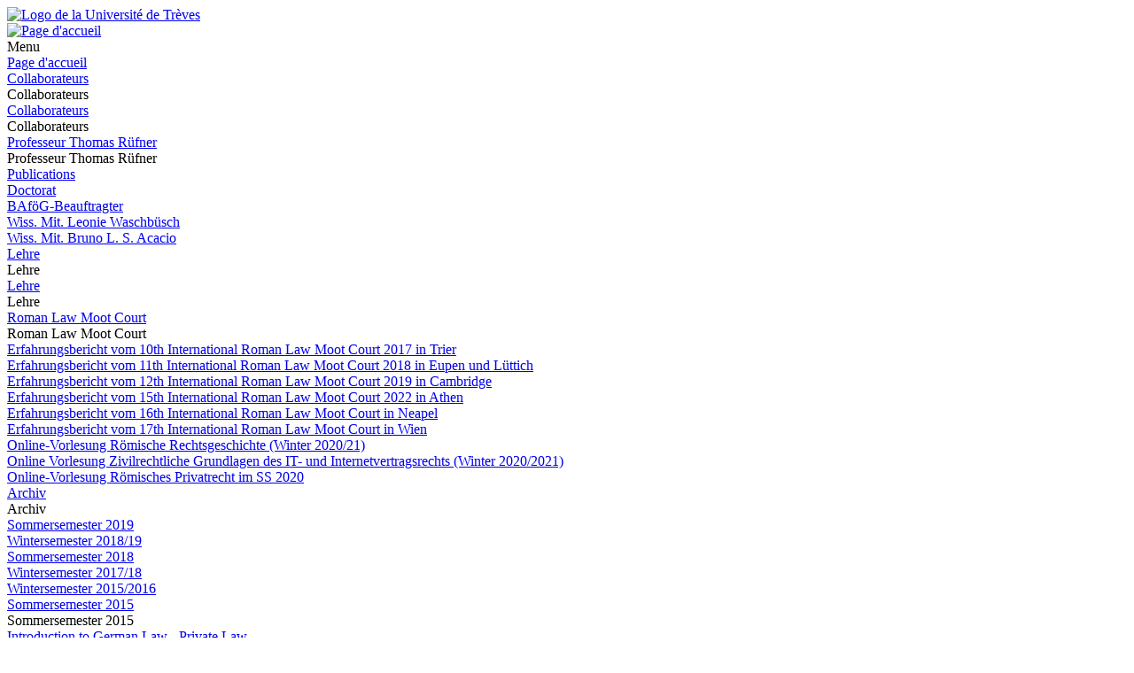

--- FILE ---
content_type: text/html; charset=utf-8
request_url: https://www.uni-trier.de/fr/universitaet/fachbereiche-faecher/fachbereich-v/personen/professuren/ruefner/lehrangebot/archiv/aeltere-lehrveanstaltungen/veranstaltungen-von-s-fernandes-fortunato
body_size: 11540
content:
<!DOCTYPE html>
<html lang="fr">
<head>

<meta charset="utf-8">
<!-- 
	This website is powered by TYPO3 - inspiring people to share!
	TYPO3 is a free open source Content Management Framework initially created by Kasper Skaarhoj and licensed under GNU/GPL.
	TYPO3 is copyright 1998-2026 of Kasper Skaarhoj. Extensions are copyright of their respective owners.
	Information and contribution at https://typo3.org/
-->


<link rel="icon" href="/typo3conf/ext/zimktheme_unitrier/Resources/Public/Icons/Favicon/favicon.ico" type="image/vnd.microsoft.icon">

<meta name="generator" content="TYPO3 CMS">
<meta name="viewport" content="width=device-width, initial-scale=1.0">
<meta name="twitter:card" content="summary">
<meta name="theme-color" content="#007AC3">
<meta name="google-site-verification" content="QG3bPY5iGfiVg8gdLKcVZMaVMis8dC4OZLD6PZNhUVg">
<meta name="date" content="2023-11-08">


<link rel="stylesheet" href="/typo3temp/assets/compressed/merged-963a4851b6cdc1de0c7fcbdd64ccebd3-2bdd4ec9575dd46b38903ea74c875eda.css?1753118116" media="all">
<link href="/typo3conf/ext/zimktheme_unitrier/Resources/Public/CSS/Components/department.css?1665116289" rel="stylesheet" >
<link href="/typo3conf/ext/zimk_search/Resources/Public/CSS/search_input.css?1636521044" rel="stylesheet" >
<link href="/typo3conf/ext/zimktheme_unitrier/Resources/Public/CSS/Components/breadcrumbs.css?1665116628" rel="stylesheet" >
<link href="/typo3conf/ext/zimktheme_unitrier/Resources/Public/CSS/Extensions/zimk_fluidcontentelements/hero-image.crit.css?1645516149" rel="stylesheet" >
<link href="/typo3conf/ext/zimktheme_unitrier/Resources/Public/CSS/Components/content.css?1642678022" rel="stylesheet" >
<link href="/typo3conf/ext/zimktheme_unitrier/Resources/Public/Libs/featherlight/featherlight.min.css?1568780702" rel="stylesheet" >
<link href="/typo3conf/ext/zimktheme_unitrier/Resources/Public/CSS/Components/widgets.css?1643010041" rel="stylesheet" >
<link href="/typo3conf/ext/zimktheme_unitrier/Resources/Public/CSS/Components/widgets.crit.css?1628074306" rel="stylesheet" >
<link href="/typo3conf/ext/zimktheme_unitrier/Resources/Public/CSS/Extensions/news/news.css?1742483267" rel="stylesheet" >






<title>Veranstaltungen von S. Fernandes Fortunato&nbsp;&#124;&nbsp;Universität Trier</title><meta http-equiv="X-UA-Compatible" content="IE=edge,chrome=1"><link rel="search" type="application/opensearchdescription+xml" title="Universität Trier" href="/typo3conf/ext/zimktheme_unitrier/Resources/Public/Misc/opensearch.xml" /><link rel="apple-touch-icon" href="/typo3conf/ext/zimktheme_unitrier/Resources/Public/Icons/app/tiny.png" />
<link rel="canonical" href="https://www.uni-trier.de/fr/universitaet/fachbereiche-faecher/fachbereich-v/personen/professuren/ruefner/lehrangebot/archiv/aeltere-lehrveanstaltungen/veranstaltungen-von-s-fernandes-fortunato"/>

<link rel="alternate" hreflang="de-DE" href="https://www.uni-trier.de/universitaet/fachbereiche-faecher/fachbereich-v/personen/professuren/ruefner/lehrangebot/archiv/aeltere-lehrveanstaltungen/veranstaltungen-von-s-fernandes-fortunato"/>
<link rel="alternate" hreflang="en-US" href="https://www.uni-trier.de/en/universitaet/fachbereiche-faecher/fachbereich-v/professuren/ruefner/lehrangebot/archiv/aeltere-lehrveanstaltungen/courses-by-s-fernades-fortunato"/>
<link rel="alternate" hreflang="x-default" href="https://www.uni-trier.de/universitaet/fachbereiche-faecher/fachbereich-v/personen/professuren/ruefner/lehrangebot/archiv/aeltere-lehrveanstaltungen/veranstaltungen-von-s-fernandes-fortunato"/>
</head>
<body data-id="15940">

<div class="xs-container xl-container xxl-container animate">
    <div role="banner" id="header" class="margin-top-1-5 margin-bottom-1 xs-vista xs-column xl-row xs-align-center xs-justify-between">
        
<div id="logo" class="logo-color padding-right-0-5 xs-vista xs-column xl-row" role="banner" aria-label="Logo der Universität Trier">
    <a title="Startseite" target="_top" href="/fr/">
        <img title="Logo de la Université de Trèves" alt="Logo de la Université de Trèves" src="/typo3conf/ext/zimktheme_unitrier/Resources/Public/Logos/Logo_Universitaet.svg" width="199" height="50" />
    </a>
</div>

        



    <div id="department">
        <a href="/fr/universite/facultes-disciplines/fachbereich-v/professuren/ruefner-droit-romain">
            
        </a>
    </div>


    </div>
    <div id="header-service" class="xs-vista xs-column">
        <div id="navigation-wrapper" class="xs-vista xs-row xs-justify-between xs-grow-1">
            
<nav id="navigation-main" class="xs-vista">
    
<div class="xs-vista xs-bottom xs-fontsize-1-4 xl-fontsize-1" id="navigation-main-button-home">
    <a title="Page d&#039;accueil" target="_top" href="/fr/universite/facultes-disciplines/fachbereich-v/professuren/ruefner-droit-romain">
        <img title="Page d&#039;accueil" alt="Page d&#039;accueil" src="/typo3conf/ext/zimktheme_unitrier/Resources/Public/Icons/Haus-Icon.svg" width="50" height="50" />
    </a>
</div>

    
<div id="navigation-main-page" class="xs-vista xs-self-stretch xs-bottom xs-item">
    <div id="navigation-main-button-page" class="interactable xs-vista xs-item xs-align-center xl-off padding-left-1 xs-fontsize-1-4">
        Menu
        <span class="fa fa-bars padding-left-0-5"></span>
        <span class="fa fa-times padding-left-0-5"></span>
    </div>
    <div class="menu-level-1 menu-tab xs-off xs-column xl-vista xl-wrap xl-self-stretch xl-bottom xl-row" data-menu-level="1">
        <div class="menu-header xs-vista xs-row xl-off xs-justify-between">
            <a href="https://www.uni-trier.de/fr"  title="Page d&#039;accueil" class="xs-text-nowrap">Page d&#039;accueil</a>
            <div class="menu-close interactable" data-menu-level="0"><span class="fa fa-times padding-left-0-5 padding-right-0-5"></span></div>
        </div>
        
            
            <div class="menu-level-1-item">
                
                        <div class="xs-menu-level-1-item menu-item xs-vista xs-row xl-off xs-justify-between">
                            <a href="https://www.uni-trier.de/fr/universite/facultes-disciplines/fachbereich-v/professuren/ruefner-droit-romain/collaborateurs"  title="Collaborateurs" class="xs-text-nowrap">
                                Collaborateurs
                            </a>
                            <div class="menu-extend interactable" data-menu-level="1"><span class="fa fa-chevron-right"></span></div>
                        </div>
                        <div class="xl-menu-level-1-item menu-extend interactable xs-off xl-vista xs-text-nowrap" data-menu-level="1">
                            Collaborateurs
                        </div>
                        <div class="menu-level-2 menu-tab xs-vista xs-column xs-off" data-menu-level="2">
                            <div class="menu-header xs-off xl-vista xs-row xs-justify-between">
                                <a href="https://www.uni-trier.de/fr/universite/facultes-disciplines/fachbereich-v/professuren/ruefner-droit-romain/collaborateurs"  title="Collaborateurs" class="xs-text-nowrap">Collaborateurs</a>
                                <div class="menu-close interactable" data-menu-level="1"><span class="fa fa-times padding-left-0-5 padding-right-0-5"></span></div>
                            </div>
                            <div class="menu-header xs-vista xl-off xs-row">
                                <div class="menu-close interactable xs-text-nowrap" data-menu-level="1"><span class="fa fa-chevron-left"></span><span class="padding-left-1">Collaborateurs</span></div>
                            </div>
                            
                                <div class="menu-level-2-item menu-item xs-vista xs-row xs-justify-between">
                                    <a href="https://www.uni-trier.de/fr/universite/facultes-disciplines/fachbereich-v/professuren/ruefner-droit-romain/professeur-thomas-ruefner"  title="Professeur Thomas Rüfner" class="xs-text-nowrap">Professeur Thomas Rüfner</a>
                                    
                                        <div class="menu-extend interactable" data-menu-level="2"><span class="fa fa-chevron-right"></span></div>
                                        <div class="menu-level-3 menu-tab xs-vista xs-column xs-off" data-menu-level="3">
                                            <div class="menu-header xs-vista xs-row">
                                                <div class="menu-close interactable xs-text-nowrap" data-menu-level="2"><span class="fa fa-chevron-left"></span><span class="padding-left-1">Professeur Thomas Rüfner</span></div>
                                            </div>
                                            
                                                <div class="menu-level-3-item menu-item xs-vista xs-row xs-justify-between">
                                                    <a href="https://www.uni-trier.de/fr/universite/facultes-disciplines/fachbereich-v/professuren/ruefner-droit-romain/professeur-thomas-ruefner/publications"  title="Publications" class="xs-text-nowrap">Publications</a>
                                                    
                                                </div>
                                            
                                                <div class="menu-level-3-item menu-item xs-vista xs-row xs-justify-between">
                                                    <a href="https://www.uni-trier.de/fr/universite/facultes-disciplines/fachbereich-v/professuren/ruefner-droit-romain/doctorat"  title="Doctorat" class="xs-text-nowrap">Doctorat</a>
                                                    
                                                </div>
                                            
                                                <div class="menu-level-3-item menu-item xs-vista xs-row xs-justify-between">
                                                    <a href="https://www.uni-trier.de/fr/universitaet/fachbereiche-faecher/fachbereich-v/personen/professuren/ruefner/bafoeg"  title="BAföG-Beauftragter" class="xs-text-nowrap">BAföG-Beauftragter</a>
                                                    
                                                </div>
                                            
                                        </div>
                                    
                                </div>
                            
                                <div class="menu-level-2-item menu-item xs-vista xs-row xs-justify-between">
                                    <a href="https://www.uni-trier.de/fr/universitaet/fachbereiche-faecher/fachbereich-v/personen/professuren/ruefner/mitarbeiter/wiss-mit-andreas-maillinger-1"  title="Wiss. Mit. Leonie Waschbüsch" class="xs-text-nowrap">Wiss. Mit. Leonie Waschbüsch</a>
                                    
                                </div>
                            
                                <div class="menu-level-2-item menu-item xs-vista xs-row xs-justify-between">
                                    <a href="https://www.uni-trier.de/fr/universitaet/fachbereiche-faecher/fachbereich-v/personen/professuren/ruefner/mitarbeiter/wiss-mit-andreas-maillinger-1-2"  title="Wiss. Mit. Bruno L. S. Acacio" class="xs-text-nowrap">Wiss. Mit. Bruno L. S. Acacio</a>
                                    
                                </div>
                            
                        </div>
                    
            </div>
        
        
            
            <div class="menu-level-1-item">
                
                        <div class="xs-menu-level-1-item menu-item xs-vista xs-row xl-off xs-justify-between">
                            <a href="https://www.uni-trier.de/fr/universitaet/fachbereiche-faecher/fachbereich-v/personen/professuren/ruefner/lehrangebot"  title="Lehre" class="xs-text-nowrap">
                                Lehre
                            </a>
                            <div class="menu-extend interactable" data-menu-level="1"><span class="fa fa-chevron-right"></span></div>
                        </div>
                        <div class="xl-menu-level-1-item menu-extend interactable xs-off xl-vista xs-text-nowrap" data-menu-level="1">
                            Lehre
                        </div>
                        <div class="menu-level-2 menu-tab xs-vista xs-column xs-off" data-menu-level="2">
                            <div class="menu-header xs-off xl-vista xs-row xs-justify-between">
                                <a href="https://www.uni-trier.de/fr/universitaet/fachbereiche-faecher/fachbereich-v/personen/professuren/ruefner/lehrangebot"  title="Lehre" class="xs-text-nowrap">Lehre</a>
                                <div class="menu-close interactable" data-menu-level="1"><span class="fa fa-times padding-left-0-5 padding-right-0-5"></span></div>
                            </div>
                            <div class="menu-header xs-vista xl-off xs-row">
                                <div class="menu-close interactable xs-text-nowrap" data-menu-level="1"><span class="fa fa-chevron-left"></span><span class="padding-left-1">Lehre</span></div>
                            </div>
                            
                                <div class="menu-level-2-item menu-item xs-vista xs-row xs-justify-between">
                                    <a href="https://www.uni-trier.de/fr/universitaet/fachbereiche-faecher/fachbereich-v/personen/professuren/ruefner/roman-law-moot-court"  title="Roman Law Moot Court" class="xs-text-nowrap">Roman Law Moot Court</a>
                                    
                                        <div class="menu-extend interactable" data-menu-level="2"><span class="fa fa-chevron-right"></span></div>
                                        <div class="menu-level-3 menu-tab xs-vista xs-column xs-off" data-menu-level="3">
                                            <div class="menu-header xs-vista xs-row">
                                                <div class="menu-close interactable xs-text-nowrap" data-menu-level="2"><span class="fa fa-chevron-left"></span><span class="padding-left-1">Roman Law Moot Court</span></div>
                                            </div>
                                            
                                                <div class="menu-level-3-item menu-item xs-vista xs-row xs-justify-between">
                                                    <a href="https://www.uni-trier.de/fr/universitaet/fachbereiche-faecher/fachbereich-v/personen/professuren/ruefner/roman-law-moot-court/erfahrungsbericht-vom-10th-international-roman-law-moot-court-2017-in-trier"  title="Erfahrungsbericht vom 10th International Roman Law Moot Court 2017 in Trier" class="xs-text-nowrap">Erfahrungsbericht vom 10th International Roman Law Moot Court 2017 in Trier</a>
                                                    
                                                </div>
                                            
                                                <div class="menu-level-3-item menu-item xs-vista xs-row xs-justify-between">
                                                    <a href="https://www.uni-trier.de/fr/universitaet/fachbereiche-faecher/fachbereich-v/personen/professuren/ruefner/roman-law-moot-court/erfahrungsbericht-vom-11th-international-roman-law-moot-court-2018-in-eupen-und-luettich"  title="Erfahrungsbericht vom 11th International Roman Law Moot Court 2018 in Eupen und Lüttich" class="xs-text-nowrap">Erfahrungsbericht vom 11th International Roman Law Moot Court 2018 in Eupen und Lüttich</a>
                                                    
                                                </div>
                                            
                                                <div class="menu-level-3-item menu-item xs-vista xs-row xs-justify-between">
                                                    <a href="https://www.uni-trier.de/fr/universitaet/fachbereiche-faecher/fachbereich-v/personen/professuren/ruefner/roman-law-moot-court/erfahrungsbericht-vom-12th-international-roman-law-moot-court-2019-in-cambridge"  title="Erfahrungsbericht vom 12th International Roman Law Moot Court 2019 in Cambridge" class="xs-text-nowrap">Erfahrungsbericht vom 12th International Roman Law Moot Court 2019 in Cambridge</a>
                                                    
                                                </div>
                                            
                                                <div class="menu-level-3-item menu-item xs-vista xs-row xs-justify-between">
                                                    <a href="https://www.uni-trier.de/fr/universitaet/fachbereiche-faecher/fachbereich-v/personen/professuren/ruefner/roman-law-moot-court/erfahrungsbericht-vom-12th-international-roman-law-moot-court-2019-in-cambridge-1"  title="Erfahrungsbericht vom 15th International Roman Law Moot Court 2022 in Athen" class="xs-text-nowrap">Erfahrungsbericht vom 15th International Roman Law Moot Court 2022 in Athen</a>
                                                    
                                                </div>
                                            
                                                <div class="menu-level-3-item menu-item xs-vista xs-row xs-justify-between">
                                                    <a href="https://www.uni-trier.de/fr/universitaet/fachbereiche-faecher/fachbereich-v/personen/professuren/ruefner/roman-law-moot-court/erfahrungsbericht-vom-17th-international-roman-law-moot-court"  title="Erfahrungsbericht vom 16th International Roman Law Moot Court in Neapel" class="xs-text-nowrap">Erfahrungsbericht vom 16th International Roman Law Moot Court in Neapel</a>
                                                    
                                                </div>
                                            
                                                <div class="menu-level-3-item menu-item xs-vista xs-row xs-justify-between">
                                                    <a href="https://www.uni-trier.de/fr/universitaet/fachbereiche-faecher/fachbereich-v/personen/professuren/ruefner/roman-law-moot-court/erfahrungsbericht-vom-17th-international-roman-law-moot-court-1"  title="Erfahrungsbericht vom 17th International Roman Law Moot Court in Wien" class="xs-text-nowrap">Erfahrungsbericht vom 17th International Roman Law Moot Court in Wien</a>
                                                    
                                                </div>
                                            
                                        </div>
                                    
                                </div>
                            
                                <div class="menu-level-2-item menu-item xs-vista xs-row xs-justify-between">
                                    <a href="https://www.uni-trier.de/fr/universitaet/fachbereiche-faecher/fachbereich-v/personen/professuren/ruefner/lehrangebot/online-vorlesung-roemische-rechtsgeschichte-winter-2020/21"  title="Online-Vorlesung Römische Rechtsgeschichte (Winter 2020/21)" class="xs-text-nowrap">Online-Vorlesung Römische Rechtsgeschichte (Winter 2020/21)</a>
                                    
                                </div>
                            
                                <div class="menu-level-2-item menu-item xs-vista xs-row xs-justify-between">
                                    <a href="https://www.uni-trier.de/fr/universitaet/fachbereiche-faecher/fachbereich-v/personen/professuren/ruefner/lehrangebot/online-vorlesung-zivilrechtliche-grundlagen-des-it-und-internetvertragsrechts-winter-2020/2021"  title="Online Vorlesung Zivilrechtliche Grundlagen des IT- und Internetvertragsrechts (Winter 2020/2021)" class="xs-text-nowrap">Online Vorlesung Zivilrechtliche Grundlagen des IT- und Internetvertragsrechts (Winter 2020/2021)</a>
                                    
                                </div>
                            
                                <div class="menu-level-2-item menu-item xs-vista xs-row xs-justify-between">
                                    <a href="https://www.uni-trier.de/fr/universitaet/fachbereiche-faecher/fachbereich-v/personen/professuren/ruefner/lehrangebot/online-vorlesung-roemisches-privatrecht-im-ss-2020"  title="Online-Vorlesung Römisches Privatrecht im SS 2020" class="xs-text-nowrap">Online-Vorlesung Römisches Privatrecht im SS 2020</a>
                                    
                                </div>
                            
                                <div class="menu-level-2-item menu-item xs-vista xs-row xs-justify-between">
                                    <a href="https://www.uni-trier.de/fr/universitaet/fachbereiche-faecher/fachbereich-v/personen/professuren/ruefner/lehrangebot/archiv"  title="Archiv" class="xs-text-nowrap">Archiv</a>
                                    
                                        <div class="menu-extend interactable" data-menu-level="2"><span class="fa fa-chevron-right"></span></div>
                                        <div class="menu-level-3 menu-tab xs-vista xs-column xs-off" data-menu-level="3">
                                            <div class="menu-header xs-vista xs-row">
                                                <div class="menu-close interactable xs-text-nowrap" data-menu-level="2"><span class="fa fa-chevron-left"></span><span class="padding-left-1">Archiv</span></div>
                                            </div>
                                            
                                                <div class="menu-level-3-item menu-item xs-vista xs-row xs-justify-between">
                                                    <a href="https://www.uni-trier.de/fr/universitaet/fachbereiche-faecher/fachbereich-v/personen/professuren/ruefner/lehrangebot/archiv/sommersemester-2019"  title="Sommersemester 2019" class="xs-text-nowrap">Sommersemester 2019</a>
                                                    
                                                </div>
                                            
                                                <div class="menu-level-3-item menu-item xs-vista xs-row xs-justify-between">
                                                    <a href="https://www.uni-trier.de/fr/universitaet/fachbereiche-faecher/fachbereich-v/personen/professuren/ruefner/lehrangebot/archiv/wintersemester-2018/19"  title="Wintersemester 2018/19" class="xs-text-nowrap">Wintersemester 2018/19</a>
                                                    
                                                </div>
                                            
                                                <div class="menu-level-3-item menu-item xs-vista xs-row xs-justify-between">
                                                    <a href="https://www.uni-trier.de/fr/universitaet/fachbereiche-faecher/fachbereich-v/personen/professuren/ruefner/lehrangebot/archiv/sommersemester-2018"  title="Sommersemester 2018" class="xs-text-nowrap">Sommersemester 2018</a>
                                                    
                                                </div>
                                            
                                                <div class="menu-level-3-item menu-item xs-vista xs-row xs-justify-between">
                                                    <a href="https://www.uni-trier.de/fr/universitaet/fachbereiche-faecher/fachbereich-v/personen/professuren/ruefner/lehrangebot/archiv/wintersemester-2017/18"  title="Wintersemester 2017/18" class="xs-text-nowrap">Wintersemester 2017/18</a>
                                                    
                                                </div>
                                            
                                                <div class="menu-level-3-item menu-item xs-vista xs-row xs-justify-between">
                                                    <a href="https://www.uni-trier.de/fr/universitaet/fachbereiche-faecher/fachbereich-v/personen/professuren/ruefner/lehrangebot/archiv/wintersemester-20152016"  title="Wintersemester 2015/2016" class="xs-text-nowrap">Wintersemester 2015/2016</a>
                                                    
                                                </div>
                                            
                                                <div class="menu-level-3-item menu-item xs-vista xs-row xs-justify-between">
                                                    <a href="https://www.uni-trier.de/fr/universitaet/fachbereiche-faecher/fachbereich-v/personen/professuren/ruefner/lehrangebot/archiv/sommersemester-2015"  title="Sommersemester 2015" class="xs-text-nowrap">Sommersemester 2015</a>
                                                    
                                                        <div class="menu-extend interactable" data-menu-level="3"><span class="fa fa-chevron-right"></span></div>
                                                        <div class="menu-level-4 menu-tab xs-vista xs-column xs-off" data-menu-level="4">
                                                            <div class="menu-header xs-vista xs-row">
                                                                <div class="menu-close interactable xs-text-nowrap" data-menu-level="3"><span class="fa fa-chevron-left"></span><span class="padding-left-1">Sommersemester 2015</span></div>
                                                            </div>
                                                            
                                                                <div class="menu-level-4-item menu-item xs-vista xs-row">
                                                                    <a href="https://www.uni-trier.de/fr/universitaet/fachbereiche-faecher/fachbereich-v/personen/professuren/ruefner/lehrangebot/archiv/sommersemester-2015/introduction-to-german-law-private-law"  title="Introduction to German Law - Private Law" class="xs-text-nowrap">Introduction to German Law - Private Law</a>
                                                                </div>
                                                            
                                                                <div class="menu-level-4-item menu-item xs-vista xs-row">
                                                                    <a href="https://www.uni-trier.de/fr/universitaet/fachbereiche-faecher/fachbereich-v/personen/professuren/ruefner/lehrangebot/archiv/sommersemester-2015/ausservertragliche-schuldverhaeltnisse"  title="Außervertragliche Schuldverhältnisse" class="xs-text-nowrap">Außervertragliche Schuldverhältnisse</a>
                                                                </div>
                                                            
                                                        </div>
                                                    
                                                </div>
                                            
                                                <div class="menu-level-3-item menu-item xs-vista xs-row xs-justify-between">
                                                    <a href="https://www.uni-trier.de/fr/universitaet/fachbereiche-faecher/fachbereich-v/personen/professuren/ruefner/lehrangebot/archiv/wintersemester-201415"  title="Wintersemester 2014/15" class="xs-text-nowrap">Wintersemester 2014/15</a>
                                                    
                                                        <div class="menu-extend interactable" data-menu-level="3"><span class="fa fa-chevron-right"></span></div>
                                                        <div class="menu-level-4 menu-tab xs-vista xs-column xs-off" data-menu-level="4">
                                                            <div class="menu-header xs-vista xs-row">
                                                                <div class="menu-close interactable xs-text-nowrap" data-menu-level="3"><span class="fa fa-chevron-left"></span><span class="padding-left-1">Wintersemester 2014/15</span></div>
                                                            </div>
                                                            
                                                                <div class="menu-level-4-item menu-item xs-vista xs-row">
                                                                    <a href="https://www.uni-trier.de/fr/universitaet/fachbereiche-faecher/fachbereich-v/personen/professuren/ruefner/lehrangebot/archiv/wintersemester-201415/introduction-to-german-law-and-legal-methods-private-law"  title="Introduction to German Law and Legal Methods - Private Law" class="xs-text-nowrap">Introduction to German Law and Legal Methods - Private Law</a>
                                                                </div>
                                                            
                                                                <div class="menu-level-4-item menu-item xs-vista xs-row">
                                                                    <a href="https://www.uni-trier.de/fr/universitaet/fachbereiche-faecher/fachbereich-v/personen/professuren/ruefner/lehrangebot/archiv/wintersemester-201415/vorlesung-roemische-rechtsgeschichte-ws-2014/15"  title="Vorlesung Römische Rechtsgeschichte (WS 2014/15)" class="xs-text-nowrap">Vorlesung Römische Rechtsgeschichte (WS 2014/15)</a>
                                                                </div>
                                                            
                                                                <div class="menu-level-4-item menu-item xs-vista xs-row">
                                                                    <a href="https://www.uni-trier.de/fr/universitaet/fachbereiche-faecher/fachbereich-v/personen/professuren/ruefner/lehrangebot/archiv/wintersemester-201415/vorlesung-roemisches-privatrecht-ws-2014/15"  title="Vorlesung Römisches Privatrecht (WS 2014/15)" class="xs-text-nowrap">Vorlesung Römisches Privatrecht (WS 2014/15)</a>
                                                                </div>
                                                            
                                                                <div class="menu-level-4-item menu-item xs-vista xs-row">
                                                                    <a href="https://www.uni-trier.de/fr/universitaet/fachbereiche-faecher/fachbereich-v/personen/professuren/ruefner/lehrangebot/archiv/wintersemester-201415/kolloquium-aktuelle-rechtsprechungim-zivilrecht-fuer-examenskandidaten"  title="Kolloquium &quot;Aktuelle Rechtsprechungim Zivilrecht für Examenskandidaten&quot;" class="xs-text-nowrap">Kolloquium &quot;Aktuelle Rechtsprechungim Zivilrecht für Examenskandidaten&quot;</a>
                                                                </div>
                                                            
                                                                <div class="menu-level-4-item menu-item xs-vista xs-row">
                                                                    <a href="https://www.uni-trier.de/fr/universitaet/fachbereiche-faecher/fachbereich-v/personen/professuren/ruefner/lehrangebot/archiv/wintersemester-201415/seminar-fuer-magister-und-erasmusstudierende"  title="Seminar für Magister- und Erasmusstudierende" class="xs-text-nowrap">Seminar für Magister- und Erasmusstudierende</a>
                                                                </div>
                                                            
                                                        </div>
                                                    
                                                </div>
                                            
                                                <div class="menu-level-3-item menu-item xs-vista xs-row xs-justify-between">
                                                    <a href="https://www.uni-trier.de/fr/universitaet/fachbereiche-faecher/fachbereich-v/personen/professuren/ruefner/lehrangebot/archiv/sommersemester-2014"  title="Sommersemester 2014" class="xs-text-nowrap">Sommersemester 2014</a>
                                                    
                                                        <div class="menu-extend interactable" data-menu-level="3"><span class="fa fa-chevron-right"></span></div>
                                                        <div class="menu-level-4 menu-tab xs-vista xs-column xs-off" data-menu-level="4">
                                                            <div class="menu-header xs-vista xs-row">
                                                                <div class="menu-close interactable xs-text-nowrap" data-menu-level="3"><span class="fa fa-chevron-left"></span><span class="padding-left-1">Sommersemester 2014</span></div>
                                                            </div>
                                                            
                                                                <div class="menu-level-4-item menu-item xs-vista xs-row">
                                                                    <a href="https://www.uni-trier.de/fr/universitaet/fachbereiche-faecher/fachbereich-v/personen/professuren/ruefner/lehrangebot/archiv/sommersemester-2014/introduction-to-german-private-law"  title="Introduction to German Private Law" class="xs-text-nowrap">Introduction to German Private Law</a>
                                                                </div>
                                                            
                                                        </div>
                                                    
                                                </div>
                                            
                                                <div class="menu-level-3-item menu-item xs-vista xs-row xs-justify-between">
                                                    <a href="https://www.uni-trier.de/fr/universitaet/fachbereiche-faecher/fachbereich-v/professuren/ruefner/lehrangebot/archiv/enseignement"  title="Enseignement" class="xs-text-nowrap">Enseignement</a>
                                                    
                                                        <div class="menu-extend interactable" data-menu-level="3"><span class="fa fa-chevron-right"></span></div>
                                                        <div class="menu-level-4 menu-tab xs-vista xs-column xs-off" data-menu-level="4">
                                                            <div class="menu-header xs-vista xs-row">
                                                                <div class="menu-close interactable xs-text-nowrap" data-menu-level="3"><span class="fa fa-chevron-left"></span><span class="padding-left-1">Enseignement</span></div>
                                                            </div>
                                                            
                                                                <div class="menu-level-4-item menu-item xs-vista xs-row">
                                                                    <a href="https://www.uni-trier.de/fr/universitaet/fachbereiche-faecher/fachbereich-v/personen/professuren/ruefner/lehrangebot/archiv/wintersemester-201314/roemisches-privatrecht-winter-13/14"  title="Römisches Privatrecht (Winter 13/14)" class="xs-text-nowrap">Römisches Privatrecht (Winter 13/14)</a>
                                                                </div>
                                                            
                                                                <div class="menu-level-4-item menu-item xs-vista xs-row">
                                                                    <a href="https://www.uni-trier.de/fr/universitaet/fachbereiche-faecher/fachbereich-v/personen/professuren/ruefner/lehrangebot/archiv/wintersemester-201314/roemische-rechtsgeschichte-winter-2013/2014"  title="Römische Rechtsgeschichte (Winter 2013/2014)" class="xs-text-nowrap">Römische Rechtsgeschichte (Winter 2013/2014)</a>
                                                                </div>
                                                            
                                                                <div class="menu-level-4-item menu-item xs-vista xs-row">
                                                                    <a href="https://www.uni-trier.de/fr/universitaet/fachbereiche-faecher/fachbereich-v/personen/professuren/ruefner/lehrangebot/archiv/wintersemester-201314/repetitorium-familien-und-erbrecht"  title="Repetitorium Familien- und Erbrecht" class="xs-text-nowrap">Repetitorium Familien- und Erbrecht</a>
                                                                </div>
                                                            
                                                        </div>
                                                    
                                                </div>
                                            
                                                <div class="menu-level-3-item menu-item xs-vista xs-row xs-justify-between">
                                                    <a href="https://www.uni-trier.de/fr/universitaet/fachbereiche-faecher/fachbereich-v/personen/professuren/ruefner/lehrangebot/archiv/sommer-2013"  title="Sommer 2013" class="xs-text-nowrap">Sommer 2013</a>
                                                    
                                                        <div class="menu-extend interactable" data-menu-level="3"><span class="fa fa-chevron-right"></span></div>
                                                        <div class="menu-level-4 menu-tab xs-vista xs-column xs-off" data-menu-level="4">
                                                            <div class="menu-header xs-vista xs-row">
                                                                <div class="menu-close interactable xs-text-nowrap" data-menu-level="3"><span class="fa fa-chevron-left"></span><span class="padding-left-1">Sommer 2013</span></div>
                                                            </div>
                                                            
                                                                <div class="menu-level-4-item menu-item xs-vista xs-row">
                                                                    <a href="https://www.uni-trier.de/fr/universitaet/fachbereiche-faecher/fachbereich-v/personen/professuren/ruefner/lehrangebot/archiv/sommer-2013/privatrechtsgeschichte-der-neuzeit-sommer-2013"  title="Privatrechtsgeschichte der Neuzeit (Sommer 2013)" class="xs-text-nowrap">Privatrechtsgeschichte der Neuzeit (Sommer 2013)</a>
                                                                </div>
                                                            
                                                                <div class="menu-level-4-item menu-item xs-vista xs-row">
                                                                    <a href="https://www.uni-trier.de/fr/universitaet/fachbereiche-faecher/fachbereich-v/personen/professuren/ruefner/lehrangebot/archiv/sommer-2013/uebung-im-zivilrecht-fuer-fortgeschrittene-sommer-2013"  title="Übung im Zivilrecht für Fortgeschrittene (Sommer 2013)" class="xs-text-nowrap">Übung im Zivilrecht für Fortgeschrittene (Sommer 2013)</a>
                                                                </div>
                                                            
                                                        </div>
                                                    
                                                </div>
                                            
                                                <div class="menu-level-3-item menu-item xs-vista xs-row xs-justify-between">
                                                    <a href="https://www.uni-trier.de/fr/universitaet/fachbereiche-faecher/fachbereich-v/personen/professuren/ruefner/lehrangebot/archiv/wintersemester-20122013"  title="Wintersemester 2012/2013" class="xs-text-nowrap">Wintersemester 2012/2013</a>
                                                    
                                                        <div class="menu-extend interactable" data-menu-level="3"><span class="fa fa-chevron-right"></span></div>
                                                        <div class="menu-level-4 menu-tab xs-vista xs-column xs-off" data-menu-level="4">
                                                            <div class="menu-header xs-vista xs-row">
                                                                <div class="menu-close interactable xs-text-nowrap" data-menu-level="3"><span class="fa fa-chevron-left"></span><span class="padding-left-1">Wintersemester 2012/2013</span></div>
                                                            </div>
                                                            
                                                                <div class="menu-level-4-item menu-item xs-vista xs-row">
                                                                    <a href="https://www.uni-trier.de/fr/universitaet/fachbereiche-faecher/fachbereich-v/personen/professuren/ruefner/lehrangebot/archiv/wintersemester-20122013/roemisches-privatrecht-ws-12/13"  title="Römisches Privatrecht (WS 12/13)" class="xs-text-nowrap">Römisches Privatrecht (WS 12/13)</a>
                                                                </div>
                                                            
                                                                <div class="menu-level-4-item menu-item xs-vista xs-row">
                                                                    <a href="https://www.uni-trier.de/fr/universitaet/fachbereiche-faecher/fachbereich-v/personen/professuren/ruefner/lehrangebot/archiv/wintersemester-20122013/aktuelle-rechtsprechung-ws-12/13"  title="Aktuelle Rechtsprechung (WS 12/13)" class="xs-text-nowrap">Aktuelle Rechtsprechung (WS 12/13)</a>
                                                                </div>
                                                            
                                                                <div class="menu-level-4-item menu-item xs-vista xs-row">
                                                                    <a href="https://www.uni-trier.de/fr/universitaet/fachbereiche-faecher/fachbereich-v/personen/professuren/ruefner/lehrangebot/archiv/wintersemester-20122013/seminar-erben-und-vererben"  title="Seminar &quot;Erben und Vererben&quot;" class="xs-text-nowrap">Seminar &quot;Erben und Vererben&quot;</a>
                                                                </div>
                                                            
                                                                <div class="menu-level-4-item menu-item xs-vista xs-row">
                                                                    <a href="https://www.uni-trier.de/fr/universitaet/fachbereiche-faecher/fachbereich-v/personen/professuren/ruefner/lehrangebot/archiv/wintersemester-20122013/repetitorium-familien-und-erbrecht"  title="Repetitorium Familien- und Erbrecht" class="xs-text-nowrap">Repetitorium Familien- und Erbrecht</a>
                                                                </div>
                                                            
                                                                <div class="menu-level-4-item menu-item xs-vista xs-row">
                                                                    <a href="https://www.uni-trier.de/fr/universitaet/fachbereiche-faecher/fachbereich-v/personen/professuren/ruefner/lehrangebot/archiv/wintersemester-20122013/roemische-rechtsgeschichte-ws-12/13"  title="Römische Rechtsgeschichte (WS 12/13)" class="xs-text-nowrap">Römische Rechtsgeschichte (WS 12/13)</a>
                                                                </div>
                                                            
                                                        </div>
                                                    
                                                </div>
                                            
                                                <div class="menu-level-3-item menu-item xs-vista xs-row xs-justify-between">
                                                    <a href="https://www.uni-trier.de/fr/universitaet/fachbereiche-faecher/fachbereich-v/personen/professuren/ruefner/lehrangebot/archiv/lehrveranstaltungen-der-mitarbeiter-im-sommersemester-2012"  title="Lehrveranstaltungen der Mitarbeiter im Sommersemester 2012" class="xs-text-nowrap">Lehrveranstaltungen der Mitarbeiter im Sommersemester 2012</a>
                                                    
                                                        <div class="menu-extend interactable" data-menu-level="3"><span class="fa fa-chevron-right"></span></div>
                                                        <div class="menu-level-4 menu-tab xs-vista xs-column xs-off" data-menu-level="4">
                                                            <div class="menu-header xs-vista xs-row">
                                                                <div class="menu-close interactable xs-text-nowrap" data-menu-level="3"><span class="fa fa-chevron-left"></span><span class="padding-left-1">Lehrveranstaltungen der Mitarbeiter im Sommersemester 2012</span></div>
                                                            </div>
                                                            
                                                                <div class="menu-level-4-item menu-item xs-vista xs-row">
                                                                    <a href="https://www.uni-trier.de/fr/universitaet/fachbereiche-faecher/fachbereich-v/personen/professuren/ruefner/lehrangebot/archiv/lehrveranstaltungen-der-mitarbeiter-im-sommersemester-2012/steinhauer-zivilrecht-ii-sose-2012"  title="Steinhauer, Zivilrecht II, SoSe 2012" class="xs-text-nowrap">Steinhauer, Zivilrecht II, SoSe 2012</a>
                                                                </div>
                                                            
                                                                <div class="menu-level-4-item menu-item xs-vista xs-row">
                                                                    <a href="https://www.uni-trier.de/fr/universitaet/fachbereiche-faecher/fachbereich-v/personen/professuren/ruefner/lehrangebot/archiv/lehrveranstaltungen-der-mitarbeiter-im-sommersemester-2012/sonja-stadler-zivilrecht-fuer-anfaenger-ii-sommersemester-2012"  title="Sonja Stadler Zivilrecht für Anfänger II Sommersemester 2012" class="xs-text-nowrap">Sonja Stadler Zivilrecht für Anfänger II Sommersemester 2012</a>
                                                                </div>
                                                            
                                                        </div>
                                                    
                                                </div>
                                            
                                                <div class="menu-level-3-item menu-item xs-vista xs-row xs-justify-between">
                                                    <a href="https://www.uni-trier.de/fr/universitaet/fachbereiche-faecher/fachbereich-v/personen/professuren/ruefner/lehrangebot/archiv/sommersemester-2012"  title="Sommersemester 2012" class="xs-text-nowrap">Sommersemester 2012</a>
                                                    
                                                        <div class="menu-extend interactable" data-menu-level="3"><span class="fa fa-chevron-right"></span></div>
                                                        <div class="menu-level-4 menu-tab xs-vista xs-column xs-off" data-menu-level="4">
                                                            <div class="menu-header xs-vista xs-row">
                                                                <div class="menu-close interactable xs-text-nowrap" data-menu-level="3"><span class="fa fa-chevron-left"></span><span class="padding-left-1">Sommersemester 2012</span></div>
                                                            </div>
                                                            
                                                                <div class="menu-level-4-item menu-item xs-vista xs-row">
                                                                    <a href="https://www.uni-trier.de/fr/universitaet/fachbereiche-faecher/fachbereich-v/personen/professuren/ruefner/lehrangebot/archiv/sommersemester-2012/wiss-mit-vanessa-einheuser"  title="Wiss. Mit. Vanessa Einheuser" class="xs-text-nowrap">Wiss. Mit. Vanessa Einheuser</a>
                                                                </div>
                                                            
                                                                <div class="menu-level-4-item menu-item xs-vista xs-row">
                                                                    <a href="https://www.uni-trier.de/fr/universitaet/fachbereiche-faecher/fachbereich-v/personen/professuren/ruefner/lehrangebot/archiv/sommersemester-2012/probeklausuren"  title="Probeklausuren" class="xs-text-nowrap">Probeklausuren</a>
                                                                </div>
                                                            
                                                                <div class="menu-level-4-item menu-item xs-vista xs-row">
                                                                    <a href="https://www.uni-trier.de/fr/universitaet/fachbereiche-faecher/fachbereich-v/personen/professuren/ruefner/lehrangebot/archiv/sommersemester-2012/repetitorium-familien-und-erbrecht-sommer-2012"  title="Repetitorium Familien- und Erbrecht (Sommer 2012)" class="xs-text-nowrap">Repetitorium Familien- und Erbrecht (Sommer 2012)</a>
                                                                </div>
                                                            
                                                                <div class="menu-level-4-item menu-item xs-vista xs-row">
                                                                    <a href="https://www.uni-trier.de/fr/universitaet/fachbereiche-faecher/fachbereich-v/personen/professuren/ruefner/lehrangebot/archiv/sommersemester-2012/aktuelle-rechtsprechung-fuer-examenskandidaten-sommer-2012"  title="Aktuelle Rechtsprechung für Examenskandidaten (Sommer 2012)" class="xs-text-nowrap">Aktuelle Rechtsprechung für Examenskandidaten (Sommer 2012)</a>
                                                                </div>
                                                            
                                                                <div class="menu-level-4-item menu-item xs-vista xs-row">
                                                                    <a href="https://www.uni-trier.de/fr/universitaet/fachbereiche-faecher/fachbereich-v/personen/professuren/ruefner/lehrangebot/archiv/sommersemester-2012/gesetzliche-schuldverhaeltnisse-sommer-2012"  title="Gesetzliche Schuldverhältnisse (Sommer 2012)" class="xs-text-nowrap">Gesetzliche Schuldverhältnisse (Sommer 2012)</a>
                                                                </div>
                                                            
                                                        </div>
                                                    
                                                </div>
                                            
                                                <div class="menu-level-3-item menu-item xs-vista xs-row xs-justify-between">
                                                    <a href="https://www.uni-trier.de/fr/universitaet/fachbereiche-faecher/fachbereich-v/personen/professuren/ruefner/lehrangebot/archiv/winter-20112012"  title="Winter 2011/2012" class="xs-text-nowrap">Winter 2011/2012</a>
                                                    
                                                        <div class="menu-extend interactable" data-menu-level="3"><span class="fa fa-chevron-right"></span></div>
                                                        <div class="menu-level-4 menu-tab xs-vista xs-column xs-off" data-menu-level="4">
                                                            <div class="menu-header xs-vista xs-row">
                                                                <div class="menu-close interactable xs-text-nowrap" data-menu-level="3"><span class="fa fa-chevron-left"></span><span class="padding-left-1">Winter 2011/2012</span></div>
                                                            </div>
                                                            
                                                                <div class="menu-level-4-item menu-item xs-vista xs-row">
                                                                    <a href="https://www.uni-trier.de/fr/universitaet/fachbereiche-faecher/fachbereich-v/personen/professuren/ruefner/lehrangebot/archiv/winter-20112012/roemische-rechtsgeschichte-winter-11-12"  title="Römische Rechtsgeschichte (Winter 11-12)" class="xs-text-nowrap">Römische Rechtsgeschichte (Winter 11-12)</a>
                                                                </div>
                                                            
                                                                <div class="menu-level-4-item menu-item xs-vista xs-row">
                                                                    <a href="https://www.uni-trier.de/fr/universitaet/fachbereiche-faecher/fachbereich-v/personen/professuren/ruefner/lehrangebot/archiv/winter-20112012/einfuehrung-in-die-rechtsvergleichung-winter-11-12"  title="Einführung in die Rechtsvergleichung (Winter 11-12)" class="xs-text-nowrap">Einführung in die Rechtsvergleichung (Winter 11-12)</a>
                                                                </div>
                                                            
                                                                <div class="menu-level-4-item menu-item xs-vista xs-row">
                                                                    <a href="https://www.uni-trier.de/fr/universitaet/fachbereiche-faecher/fachbereich-v/personen/professuren/ruefner/lehrangebot/archiv/winter-20112012/roemisches-privatrecht-winter-11-12"  title="Römisches Privatrecht (Winter 11-12)" class="xs-text-nowrap">Römisches Privatrecht (Winter 11-12)</a>
                                                                </div>
                                                            
                                                                <div class="menu-level-4-item menu-item xs-vista xs-row">
                                                                    <a href="https://www.uni-trier.de/fr/universitaet/fachbereiche-faecher/fachbereich-v/personen/professuren/ruefner/lehrangebot/archiv/winter-20112012/aktuelle-rechtsprechung-im-zivilrecht-fuer-examenskandidaten-winter-11-12"  title="Aktuelle Rechtsprechung im Zivilrecht für Examenskandidaten (Winter 11-12)" class="xs-text-nowrap">Aktuelle Rechtsprechung im Zivilrecht für Examenskandidaten (Winter 11-12)</a>
                                                                </div>
                                                            
                                                                <div class="menu-level-4-item menu-item xs-vista xs-row">
                                                                    <a href="https://www.uni-trier.de/fr/universitaet/fachbereiche-faecher/fachbereich-v/personen/professuren/ruefner/lehrangebot/archiv/winter-20112012/seminar-der-kampf-ums-recht-winter-11-12"  title="Seminar: Der Kampf ums Recht (Winter 11-12)" class="xs-text-nowrap">Seminar: Der Kampf ums Recht (Winter 11-12)</a>
                                                                </div>
                                                            
                                                                <div class="menu-level-4-item menu-item xs-vista xs-row">
                                                                    <a href="https://www.uni-trier.de/fr/universitaet/fachbereiche-faecher/fachbereich-v/personen/professuren/ruefner/lehrangebot/archiv/winter-20112012/lehrveranstaltungen-der-mitarbeiterinnen-und-mitarbeiter"  title="Lehrveranstaltungen der Mitarbeiterinnen und Mitarbeiter" class="xs-text-nowrap">Lehrveranstaltungen der Mitarbeiterinnen und Mitarbeiter</a>
                                                                </div>
                                                            
                                                        </div>
                                                    
                                                </div>
                                            
                                                <div class="menu-level-3-item menu-item xs-vista xs-row xs-justify-between">
                                                    <a href="https://www.uni-trier.de/fr/universitaet/fachbereiche-faecher/fachbereich-v/personen/professuren/ruefner/lehrangebot/archiv/sommer-2011"  title="Sommer 2011" class="xs-text-nowrap">Sommer 2011</a>
                                                    
                                                        <div class="menu-extend interactable" data-menu-level="3"><span class="fa fa-chevron-right"></span></div>
                                                        <div class="menu-level-4 menu-tab xs-vista xs-column xs-off" data-menu-level="4">
                                                            <div class="menu-header xs-vista xs-row">
                                                                <div class="menu-close interactable xs-text-nowrap" data-menu-level="3"><span class="fa fa-chevron-left"></span><span class="padding-left-1">Sommer 2011</span></div>
                                                            </div>
                                                            
                                                                <div class="menu-level-4-item menu-item xs-vista xs-row">
                                                                    <a href="https://www.uni-trier.de/fr/universitaet/fachbereiche-faecher/fachbereich-v/personen/professuren/ruefner/lehrangebot/archiv/sommer-2011/seminar-handels-und-wirtschaftsrecht-in-historischer-perspektive-sommer-2011"  title="Seminar: Handels- und Wirtschaftsrecht in Historischer Perspektive (Sommer 2011)" class="xs-text-nowrap">Seminar: Handels- und Wirtschaftsrecht in Historischer Perspektive (Sommer 2011)</a>
                                                                </div>
                                                            
                                                                <div class="menu-level-4-item menu-item xs-vista xs-row">
                                                                    <a href="https://www.uni-trier.de/fr/universitaet/fachbereiche-faecher/fachbereich-v/personen/professuren/ruefner/lehrangebot/archiv/sommer-2011/vorlesung-gesetzliche-schuldverhaeltnisse-sommer-2011"  title="Vorlesung Gesetzliche Schuldverhältnisse (Sommer 2011)" class="xs-text-nowrap">Vorlesung Gesetzliche Schuldverhältnisse (Sommer 2011)</a>
                                                                </div>
                                                            
                                                                <div class="menu-level-4-item menu-item xs-vista xs-row">
                                                                    <a href="https://www.uni-trier.de/fr/universitaet/fachbereiche-faecher/fachbereich-v/personen/professuren/ruefner/lehrangebot/archiv/sommer-2011/privatrechtsgeschichte-der-neuzeit-sommer-2011"  title="Privatrechtsgeschichte der Neuzeit (Sommer 2011)" class="xs-text-nowrap">Privatrechtsgeschichte der Neuzeit (Sommer 2011)</a>
                                                                </div>
                                                            
                                                                <div class="menu-level-4-item menu-item xs-vista xs-row">
                                                                    <a href="https://www.uni-trier.de/fr/universitaet/fachbereiche-faecher/fachbereich-v/personen/professuren/ruefner/lehrangebot/archiv/sommer-2011/lehrveranstaltungen-der-mitarbeiterinnen-und-mitarbeiter-sommer-11"  title="Lehrveranstaltungen der Mitarbeiterinnen und Mitarbeiter (Sommer 11)" class="xs-text-nowrap">Lehrveranstaltungen der Mitarbeiterinnen und Mitarbeiter (Sommer 11)</a>
                                                                </div>
                                                            
                                                                <div class="menu-level-4-item menu-item xs-vista xs-row">
                                                                    <a href="https://www.uni-trier.de/fr/universitaet/fachbereiche-faecher/fachbereich-v/personen/professuren/ruefner/lehrangebot/archiv/sommer-2011/repetitorium-familien-und-erbrecht-sommer-2011"  title="Repetitorium Familien und Erbrecht (Sommer 2011)" class="xs-text-nowrap">Repetitorium Familien und Erbrecht (Sommer 2011)</a>
                                                                </div>
                                                            
                                                        </div>
                                                    
                                                </div>
                                            
                                                <div class="menu-level-3-item menu-item xs-vista xs-row xs-justify-between">
                                                    <a href="https://www.uni-trier.de/fr/universitaet/fachbereiche-faecher/fachbereich-v/personen/professuren/ruefner/lehrangebot/archiv/winter-20102011"  title="Winter 2010/2011" class="xs-text-nowrap">Winter 2010/2011</a>
                                                    
                                                        <div class="menu-extend interactable" data-menu-level="3"><span class="fa fa-chevron-right"></span></div>
                                                        <div class="menu-level-4 menu-tab xs-vista xs-column xs-off" data-menu-level="4">
                                                            <div class="menu-header xs-vista xs-row">
                                                                <div class="menu-close interactable xs-text-nowrap" data-menu-level="3"><span class="fa fa-chevron-left"></span><span class="padding-left-1">Winter 2010/2011</span></div>
                                                            </div>
                                                            
                                                                <div class="menu-level-4-item menu-item xs-vista xs-row">
                                                                    <a href="https://www.uni-trier.de/fr/universitaet/fachbereiche-faecher/fachbereich-v/personen/professuren/ruefner/lehrangebot/archiv/winter-20102011/lehrveranstaltungen-der-mitarbeiterinnen-und-mitarbeiter"  title="Lehrveranstaltungen der Mitarbeiterinnen und Mitarbeiter" class="xs-text-nowrap">Lehrveranstaltungen der Mitarbeiterinnen und Mitarbeiter</a>
                                                                </div>
                                                            
                                                                <div class="menu-level-4-item menu-item xs-vista xs-row">
                                                                    <a href="https://www.uni-trier.de/fr/universitaet/fachbereiche-faecher/fachbereich-v/personen/professuren/ruefner/lehrangebot/archiv/winter-20102011/seminar-rom-als-ort-des-rechts-winter-2010/2011"  title="Seminar: Rom als Ort des Rechts  (Winter 2010/2011)" class="xs-text-nowrap">Seminar: Rom als Ort des Rechts  (Winter 2010/2011)</a>
                                                                </div>
                                                            
                                                                <div class="menu-level-4-item menu-item xs-vista xs-row">
                                                                    <a href="https://www.uni-trier.de/fr/universitaet/fachbereiche-faecher/fachbereich-v/personen/professuren/ruefner/lehrangebot/archiv/winter-20102011/vorlesung-roemische-rechtsgeschichte-ws-10-11"  title="Vorlesung Römische Rechtsgeschichte (WS 10-11)" class="xs-text-nowrap">Vorlesung Römische Rechtsgeschichte (WS 10-11)</a>
                                                                </div>
                                                            
                                                                <div class="menu-level-4-item menu-item xs-vista xs-row">
                                                                    <a href="https://www.uni-trier.de/fr/universitaet/fachbereiche-faecher/fachbereich-v/personen/professuren/ruefner/lehrangebot/archiv/winter-20102011/vorlesung-roemisches-privatrecht-ws-10-11"  title="Vorlesung Römisches Privatrecht (WS 10-11)" class="xs-text-nowrap">Vorlesung Römisches Privatrecht (WS 10-11)</a>
                                                                </div>
                                                            
                                                        </div>
                                                    
                                                </div>
                                            
                                                <div class="menu-level-3-item menu-item xs-vista xs-row xs-justify-between">
                                                    <a href="https://www.uni-trier.de/fr/universitaet/fachbereiche-faecher/fachbereich-v/personen/professuren/ruefner/lehrangebot/archiv/sommersemester-2010"  title="Sommersemester 2010" class="xs-text-nowrap">Sommersemester 2010</a>
                                                    
                                                        <div class="menu-extend interactable" data-menu-level="3"><span class="fa fa-chevron-right"></span></div>
                                                        <div class="menu-level-4 menu-tab xs-vista xs-column xs-off" data-menu-level="4">
                                                            <div class="menu-header xs-vista xs-row">
                                                                <div class="menu-close interactable xs-text-nowrap" data-menu-level="3"><span class="fa fa-chevron-left"></span><span class="padding-left-1">Sommersemester 2010</span></div>
                                                            </div>
                                                            
                                                                <div class="menu-level-4-item menu-item xs-vista xs-row">
                                                                    <a href="https://www.uni-trier.de/fr/universitaet/fachbereiche-faecher/fachbereich-v/personen/professuren/ruefner/lehrangebot/archiv/sommersemester-2010/uebung-im-zivilrecht-ii-constantin-willems"  title="Übung im Zivilrecht II (Constantin Willems)" class="xs-text-nowrap">Übung im Zivilrecht II (Constantin Willems)</a>
                                                                </div>
                                                            
                                                                <div class="menu-level-4-item menu-item xs-vista xs-row">
                                                                    <a href="https://www.uni-trier.de/fr/universitaet/fachbereiche-faecher/fachbereich-v/personen/professuren/ruefner/lehrangebot/archiv/sommersemester-2010/seminar-randgruppen-im-recht"  title="Seminar: &quot;Randgruppen&quot; im Recht" class="xs-text-nowrap">Seminar: &quot;Randgruppen&quot; im Recht</a>
                                                                </div>
                                                            
                                                                <div class="menu-level-4-item menu-item xs-vista xs-row">
                                                                    <a href="https://www.uni-trier.de/fr/universitaet/fachbereiche-faecher/fachbereich-v/personen/professuren/ruefner/lehrangebot/archiv/sommersemester-2010/aktuelles-zivilrecht-fuer-examenskandidaten-sommer-2010"  title="Aktuelles Zivilrecht für Examenskandidaten (Sommer 2010)" class="xs-text-nowrap">Aktuelles Zivilrecht für Examenskandidaten (Sommer 2010)</a>
                                                                </div>
                                                            
                                                                <div class="menu-level-4-item menu-item xs-vista xs-row">
                                                                    <a href="https://www.uni-trier.de/fr/universitaet/fachbereiche-faecher/fachbereich-v/personen/professuren/ruefner/lehrangebot/archiv/sommersemester-2010/repetitorium-familien-und-erbrecht"  title="Repetitorium Familien- und Erbrecht" class="xs-text-nowrap">Repetitorium Familien- und Erbrecht</a>
                                                                </div>
                                                            
                                                        </div>
                                                    
                                                </div>
                                            
                                                <div class="menu-level-3-item menu-item xs-vista xs-row xs-justify-between">
                                                    <a href="https://www.uni-trier.de/fr/universitaet/fachbereiche-faecher/fachbereich-v/personen/professuren/ruefner/lehrangebot/archiv/aeltere-lehrveanstaltungen"  title="Ältere Lehrveanstaltungen" class="xs-text-nowrap">Ältere Lehrveanstaltungen</a>
                                                    
                                                        <div class="menu-extend interactable" data-menu-level="3"><span class="fa fa-chevron-right"></span></div>
                                                        <div class="menu-level-4 menu-tab xs-vista xs-column xs-off" data-menu-level="4">
                                                            <div class="menu-header xs-vista xs-row">
                                                                <div class="menu-close interactable xs-text-nowrap" data-menu-level="3"><span class="fa fa-chevron-left"></span><span class="padding-left-1">Ältere Lehrveanstaltungen</span></div>
                                                            </div>
                                                            
                                                                <div class="menu-level-4-item menu-item xs-vista xs-row">
                                                                    <a href="https://www.uni-trier.de/fr/universitaet/fachbereiche-faecher/fachbereich-v/personen/professuren/ruefner/lehrangebot/archiv/aeltere-lehrveanstaltungen/einfuehrung-in-die-technik-wissenschaftlichen-arbeitens-fuer-auslaendische-magisterstudierende-constantin-willems"  title="Einführung in die Technik wissenschaftlichen Arbeitens für ausländische Magisterstudierende (Constantin Willems)" class="xs-text-nowrap">Einführung in die Technik wissenschaftlichen Arbeitens für ausländische Magisterstudierende (Constantin Willems)</a>
                                                                </div>
                                                            
                                                                <div class="menu-level-4-item menu-item xs-vista xs-row">
                                                                    <a href="https://www.uni-trier.de/fr/universitaet/fachbereiche-faecher/fachbereich-v/personen/professuren/ruefner/lehrangebot/archiv/aeltere-lehrveanstaltungen/uebung-im-zivilrecht-i-constantin-willems"  title="Übung im Zivilrecht I (Constantin Willems)" class="xs-text-nowrap">Übung im Zivilrecht I (Constantin Willems)</a>
                                                                </div>
                                                            
                                                                <div class="menu-level-4-item menu-item xs-vista xs-row">
                                                                    <a href="https://www.uni-trier.de/fr/universitaet/fachbereiche-faecher/fachbereich-v/personen/professuren/ruefner/lehrangebot/archiv/aeltere-lehrveanstaltungen/uebung-im-strafrecht-i-christian-wagner"  title="Übung im Strafrecht I (Christian Wagner)" class="xs-text-nowrap">Übung im Strafrecht I (Christian Wagner)</a>
                                                                </div>
                                                            
                                                                <div class="menu-level-4-item menu-item xs-vista xs-row">
                                                                    <a href="https://www.uni-trier.de/fr/universitaet/fachbereiche-faecher/fachbereich-v/personen/professuren/ruefner/lehrangebot/archiv/aeltere-lehrveanstaltungen/veranstaltungen-von-s-fernandes-fortunato"  title="Veranstaltungen von S. Fernandes Fortunato" class="xs-text-nowrap">Veranstaltungen von S. Fernandes Fortunato</a>
                                                                </div>
                                                            
                                                                <div class="menu-level-4-item menu-item xs-vista xs-row">
                                                                    <a href="https://www.uni-trier.de/fr/universitaet/fachbereiche-faecher/fachbereich-v/personen/professuren/ruefner/lehrangebot/archiv/aeltere-lehrveanstaltungen/einfuehrung-in-das-zivilrecht-i-ws-07/08"  title="Einführung in das Zivilrecht I (WS 07/08)" class="xs-text-nowrap">Einführung in das Zivilrecht I (WS 07/08)</a>
                                                                </div>
                                                            
                                                                <div class="menu-level-4-item menu-item xs-vista xs-row">
                                                                    <a href="https://www.uni-trier.de/fr/universitaet/fachbereiche-faecher/fachbereich-v/personen/professuren/ruefner/lehrangebot/archiv/aeltere-lehrveanstaltungen/roemisches-privatrecht-ws07/08"  title="Römisches Privatrecht (WS07/08)" class="xs-text-nowrap">Römisches Privatrecht (WS07/08)</a>
                                                                </div>
                                                            
                                                                <div class="menu-level-4-item menu-item xs-vista xs-row">
                                                                    <a href="https://www.uni-trier.de/fr/universitaet/fachbereiche-faecher/fachbereich-v/personen/professuren/ruefner/lehrangebot/archiv/aeltere-lehrveanstaltungen/roemische-rechtsgeschichte-ws-07/08"  title="Römische Rechtsgeschichte (WS 07/08)" class="xs-text-nowrap">Römische Rechtsgeschichte (WS 07/08)</a>
                                                                </div>
                                                            
                                                                <div class="menu-level-4-item menu-item xs-vista xs-row">
                                                                    <a href="https://www.uni-trier.de/fr/universitaet/fachbereiche-faecher/fachbereich-v/personen/professuren/ruefner/lehrangebot/archiv/aeltere-lehrveanstaltungen/exegetisches-seminar-ws-07/08"  title="Exegetisches Seminar (WS 07/08)" class="xs-text-nowrap">Exegetisches Seminar (WS 07/08)</a>
                                                                </div>
                                                            
                                                                <div class="menu-level-4-item menu-item xs-vista xs-row">
                                                                    <a href="https://www.uni-trier.de/fr/universitaet/fachbereiche-faecher/fachbereich-v/personen/professuren/ruefner/lehrangebot/archiv/aeltere-lehrveanstaltungen/privatrechtsgeschichte-der-neuzeit"  title="Privatrechtsgeschichte der Neuzeit" class="xs-text-nowrap">Privatrechtsgeschichte der Neuzeit</a>
                                                                </div>
                                                            
                                                                <div class="menu-level-4-item menu-item xs-vista xs-row">
                                                                    <a href="https://www.uni-trier.de/fr/universitaet/fachbereiche-faecher/fachbereich-v/personen/professuren/ruefner/lehrangebot/archiv/aeltere-lehrveanstaltungen/einfuehrung-in-das-zivilrecht-ii"  title="Einführung in das Zivilrecht II" class="xs-text-nowrap">Einführung in das Zivilrecht II</a>
                                                                </div>
                                                            
                                                                <div class="menu-level-4-item menu-item xs-vista xs-row">
                                                                    <a href="https://www.uni-trier.de/fr/universitaet/fachbereiche-faecher/fachbereich-v/personen/professuren/ruefner/lehrangebot/archiv/aeltere-lehrveanstaltungen/exegetisches-seminar-so-08"  title="Exegetisches Seminar (So 08)" class="xs-text-nowrap">Exegetisches Seminar (So 08)</a>
                                                                </div>
                                                            
                                                                <div class="menu-level-4-item menu-item xs-vista xs-row">
                                                                    <a href="https://www.uni-trier.de/fr/universitaet/fachbereiche-faecher/fachbereich-v/personen/professuren/ruefner/lehrangebot/archiv/aeltere-lehrveanstaltungen/uebung-im-zivilrecht-fuer-anfaenger"  title="Übung im Zivilrecht für Anfänger" class="xs-text-nowrap">Übung im Zivilrecht für Anfänger</a>
                                                                </div>
                                                            
                                                                <div class="menu-level-4-item menu-item xs-vista xs-row">
                                                                    <a href="https://www.uni-trier.de/fr/universitaet/fachbereiche-faecher/fachbereich-v/personen/professuren/ruefner/lehrangebot/archiv/aeltere-lehrveanstaltungen/uebung-zur-vorlesung-im-strafrecht-fuer-anfaenger-c-wagner-ws-08/09"  title="Übung zur Vorlesung im Strafrecht für Anfänger (C. WAgner - WS 08/09)" class="xs-text-nowrap">Übung zur Vorlesung im Strafrecht für Anfänger (C. WAgner - WS 08/09)</a>
                                                                </div>
                                                            
                                                                <div class="menu-level-4-item menu-item xs-vista xs-row">
                                                                    <a href="https://www.uni-trier.de/fr/universitaet/fachbereiche-faecher/fachbereich-v/personen/professuren/ruefner/lehrangebot/archiv/aeltere-lehrveanstaltungen/uebung-zur-vorlesung-im-zivilrecht-fuer-erasmus-und-magisterstudierende-sonja-stadler"  title="Übung zur Vorlesung im Zivilrecht für Erasmus- und Magisterstudierende (Sonja Stadler)" class="xs-text-nowrap">Übung zur Vorlesung im Zivilrecht für Erasmus- und Magisterstudierende (Sonja Stadler)</a>
                                                                </div>
                                                            
                                                                <div class="menu-level-4-item menu-item xs-vista xs-row">
                                                                    <a href="https://www.uni-trier.de/fr/universitaet/fachbereiche-faecher/fachbereich-v/personen/professuren/ruefner/lehrangebot/archiv/aeltere-lehrveanstaltungen/uebung-zur-vorlesung-im-zivilrecht-fuer-magister-und-erasmusstudierende-s-stadler-ws-08/09"  title="Übung zur Vorlesung im Zivilrecht für Magister- und Erasmusstudierende (S. Stadler - WS 08/09)" class="xs-text-nowrap">Übung zur Vorlesung im Zivilrecht für Magister- und Erasmusstudierende (S. Stadler - WS 08/09)</a>
                                                                </div>
                                                            
                                                                <div class="menu-level-4-item menu-item xs-vista xs-row">
                                                                    <a href="https://www.uni-trier.de/fr/universitaet/fachbereiche-faecher/fachbereich-v/personen/professuren/ruefner/lehrangebot/archiv/aeltere-lehrveanstaltungen/seminar-fuer-magister-und-erasmusstudierende"  title="Seminar für Magister- und Erasmusstudierende" class="xs-text-nowrap">Seminar für Magister- und Erasmusstudierende</a>
                                                                </div>
                                                            
                                                                <div class="menu-level-4-item menu-item xs-vista xs-row">
                                                                    <a href="https://www.uni-trier.de/fr/universitaet/fachbereiche-faecher/fachbereich-v/personen/professuren/ruefner/lehrangebot/archiv/aeltere-lehrveanstaltungen/seminar-orte-des-rechts-in-trier"  title="Seminar Orte des Rechts in Trier" class="xs-text-nowrap">Seminar Orte des Rechts in Trier</a>
                                                                </div>
                                                            
                                                                <div class="menu-level-4-item menu-item xs-vista xs-row">
                                                                    <a href="https://www.uni-trier.de/fr/universitaet/fachbereiche-faecher/fachbereich-v/personen/professuren/ruefner/lehrangebot/archiv/aeltere-lehrveanstaltungen/roemisches-privatrecht-ws08/09"  title="Römisches Privatrecht (WS08/09)" class="xs-text-nowrap">Römisches Privatrecht (WS08/09)</a>
                                                                </div>
                                                            
                                                                <div class="menu-level-4-item menu-item xs-vista xs-row">
                                                                    <a href="https://www.uni-trier.de/fr/universitaet/fachbereiche-faecher/fachbereich-v/personen/professuren/ruefner/lehrangebot/archiv/aeltere-lehrveanstaltungen/roemische-rechtsgeschichte-ws-08/09"  title="Römische Rechtsgeschichte (WS 08/09)" class="xs-text-nowrap">Römische Rechtsgeschichte (WS 08/09)</a>
                                                                </div>
                                                            
                                                                <div class="menu-level-4-item menu-item xs-vista xs-row">
                                                                    <a href="https://www.uni-trier.de/fr/universitaet/fachbereiche-faecher/fachbereich-v/personen/professuren/ruefner/lehrangebot/archiv/aeltere-lehrveanstaltungen/uebung-zur-vorlesung-im-zivilrecht-fuer-anfaenger-ii"  title="Übung zur Vorlesung im Zivilrecht für Anfänger II" class="xs-text-nowrap">Übung zur Vorlesung im Zivilrecht für Anfänger II</a>
                                                                </div>
                                                            
                                                                <div class="menu-level-4-item menu-item xs-vista xs-row">
                                                                    <a href="https://www.uni-trier.de/fr/universitaet/fachbereiche-faecher/fachbereich-v/personen/professuren/ruefner/lehrangebot/archiv/aeltere-lehrveanstaltungen/uebung-zur-vorlesung-im-zivilrecht-fuer-magister-und-erasmusstudierende"  title="Übung zur Vorlesung im Zivilrecht für Magister- und Erasmusstudierende" class="xs-text-nowrap">Übung zur Vorlesung im Zivilrecht für Magister- und Erasmusstudierende</a>
                                                                </div>
                                                            
                                                                <div class="menu-level-4-item menu-item xs-vista xs-row">
                                                                    <a href="https://www.uni-trier.de/fr/universitaet/fachbereiche-faecher/fachbereich-v/personen/professuren/ruefner/lehrangebot/archiv/aeltere-lehrveanstaltungen/uebung-zur-vorlesung-im-strafrecht-fuer-anfaenger-ii"  title="Übung zur Vorlesung im Strafrecht für Anfänger II" class="xs-text-nowrap">Übung zur Vorlesung im Strafrecht für Anfänger II</a>
                                                                </div>
                                                            
                                                                <div class="menu-level-4-item menu-item xs-vista xs-row">
                                                                    <a href="https://www.uni-trier.de/fr/universitaet/fachbereiche-faecher/fachbereich-v/personen/professuren/ruefner/lehrangebot/archiv/aeltere-lehrveanstaltungen/roemisches-zivilprozessrecht-univ-tuebingen"  title="Römisches Zivilprozessrecht (Univ. Tübingen)" class="xs-text-nowrap">Römisches Zivilprozessrecht (Univ. Tübingen)</a>
                                                                </div>
                                                            
                                                                <div class="menu-level-4-item menu-item xs-vista xs-row">
                                                                    <a href="https://www.uni-trier.de/fr/universitaet/fachbereiche-faecher/fachbereich-v/personen/professuren/ruefner/lehrangebot/archiv/aeltere-lehrveanstaltungen/seminar-rechtsfindung-im-prozess-sommer-09"  title="Seminar &quot;Rechtsfindung im Prozess&quot; (Sommer 09)" class="xs-text-nowrap">Seminar &quot;Rechtsfindung im Prozess&quot; (Sommer 09)</a>
                                                                </div>
                                                            
                                                                <div class="menu-level-4-item menu-item xs-vista xs-row">
                                                                    <a href="https://www.uni-trier.de/fr/universitaet/fachbereiche-faecher/fachbereich-v/personen/professuren/ruefner/lehrangebot/archiv/aeltere-lehrveanstaltungen/roemische-rechtsgeschichte-ws-2009/2010"  title="Römische Rechtsgeschichte (WS 2009/2010)" class="xs-text-nowrap">Römische Rechtsgeschichte (WS 2009/2010)</a>
                                                                </div>
                                                            
                                                                <div class="menu-level-4-item menu-item xs-vista xs-row">
                                                                    <a href="https://www.uni-trier.de/fr/universitaet/fachbereiche-faecher/fachbereich-v/personen/professuren/ruefner/lehrangebot/archiv/aeltere-lehrveanstaltungen/roemisches-privatrecht-ws-2009/2010"  title="Römisches Privatrecht (WS 2009/2010)" class="xs-text-nowrap">Römisches Privatrecht (WS 2009/2010)</a>
                                                                </div>
                                                            
                                                                <div class="menu-level-4-item menu-item xs-vista xs-row">
                                                                    <a href="https://www.uni-trier.de/fr/universitaet/fachbereiche-faecher/fachbereich-v/personen/professuren/ruefner/lehrangebot/archiv/aeltere-lehrveanstaltungen/aktuelles-zivilrecht-fuer-examenskandidaten-ws-2009/10"  title="Aktuelles Zivilrecht für Examenskandidaten (WS 2009/10)" class="xs-text-nowrap">Aktuelles Zivilrecht für Examenskandidaten (WS 2009/10)</a>
                                                                </div>
                                                            
                                                                <div class="menu-level-4-item menu-item xs-vista xs-row">
                                                                    <a href="https://www.uni-trier.de/fr/universitaet/fachbereiche-faecher/fachbereich-v/personen/professuren/ruefner/lehrangebot/archiv/aeltere-lehrveanstaltungen/repetitorium-ws-2009/10"  title="Repetitorium (WS 2009/10)" class="xs-text-nowrap">Repetitorium (WS 2009/10)</a>
                                                                </div>
                                                            
                                                                <div class="menu-level-4-item menu-item xs-vista xs-row">
                                                                    <a href="https://www.uni-trier.de/fr/universitaet/fachbereiche-faecher/fachbereich-v/personen/professuren/ruefner/lehrangebot/archiv/aeltere-lehrveanstaltungen/seminar-ehe-und-familie"  title="Seminar &quot;Ehe und Familie&quot;" class="xs-text-nowrap">Seminar &quot;Ehe und Familie&quot;</a>
                                                                </div>
                                                            
                                                        </div>
                                                    
                                                </div>
                                            
                                                <div class="menu-level-3-item menu-item xs-vista xs-row xs-justify-between">
                                                    <a href="https://www.uni-trier.de/fr/universitaet/fachbereiche-faecher/fachbereich-v/personen/professuren/ruefner/lehrangebot/archiv/informationen-zu-den-pruefungsleistungen-2018"  title="Informationen zu den Prüfungsleistungen 2018" class="xs-text-nowrap">Informationen zu den Prüfungsleistungen 2018</a>
                                                    
                                                </div>
                                            
                                                <div class="menu-level-3-item menu-item xs-vista xs-row xs-justify-between">
                                                    <a href="https://www.uni-trier.de/fr/universitaet/fachbereiche-faecher/fachbereich-v/personen/professuren/ruefner/lehrangebot/archiv/vorlesung-roemische-rechtsgeschichte-wintersemester"  title="Vorlesung Römische Rechtsgeschichte (Wintersemester)" class="xs-text-nowrap">Vorlesung Römische Rechtsgeschichte (Wintersemester)</a>
                                                    
                                                </div>
                                            
                                        </div>
                                    
                                </div>
                            
                                <div class="menu-level-2-item menu-item xs-vista xs-row xs-justify-between">
                                    <a href="https://www.uni-trier.de/fr/universitaet/fachbereiche-faecher/fachbereich-v/personen/professuren/ruefner/lehrangebot/informationen-zur-uebung-fuer-fortgeschrittene"  title="Informationen zur Übung für Fortgeschrittene" class="xs-text-nowrap">Informationen zur Übung für Fortgeschrittene</a>
                                    
                                </div>
                            
                                <div class="menu-level-2-item menu-item xs-vista xs-row xs-justify-between">
                                    <a href="https://www.uni-trier.de/fr/universitaet/fachbereiche-faecher/fachbereich-v/personen/professuren/ruefner/lehrangebot/information-zur-uebung-fuer-anfaenger"  title="Information zur Übung für Anfänger" class="xs-text-nowrap">Information zur Übung für Anfänger</a>
                                    
                                </div>
                            
                        </div>
                    
            </div>
        
        
            
            <div class="menu-level-1-item">
                
                        <div class="xs-menu-level-1-item menu-item xs-vista xs-row xl-off">
                            <a href="https://www.uni-trier.de/fr/universitaet/fachbereiche-faecher/fachbereich-v/personen/professuren/ruefner/aktuelles" target="" title="Aktuelles" class="xs-text-nowrap">
                                Aktuelles
                            </a>
                        </div>
                        <div class="xl-menu-level-1-item xs-off xl-vista">
                            <a href="https://www.uni-trier.de/fr/universitaet/fachbereiche-faecher/fachbereich-v/personen/professuren/ruefner/aktuelles" target="" title="Aktuelles" class="xs-text-nowrap">
                                Aktuelles
                            </a>
                        </div>
                    
            </div>
        
        
            
            <div class="menu-level-1-item">
                
                        <div class="xs-menu-level-1-item menu-item xs-vista xs-row xl-off">
                            <a href="https://www.uni-trier.de/fr/universitaet/fachbereiche-faecher/fachbereich-v/personen/professuren/ruefner/juristische-studiengesellschaft" target="" title="Studienges." class="xs-text-nowrap">
                                Studienges.
                            </a>
                        </div>
                        <div class="xl-menu-level-1-item xs-off xl-vista">
                            <a href="https://www.uni-trier.de/fr/universitaet/fachbereiche-faecher/fachbereich-v/personen/professuren/ruefner/juristische-studiengesellschaft" target="" title="Studienges." class="xs-text-nowrap">
                                Studienges.
                            </a>
                        </div>
                    
            </div>
        
        
    </div>
</div>





</nav>

            <div id="info-search" class="xs-vista xs-bottom padding-left-0-5 xs-justify-end xs-fontsize-1-4 xl-fontsize-1-2">
                

    <div id="languages" class="xs-vista xs-nowrap">
        
            
                    
                            <div class="margin-left-0-5">
                                <a href="/universitaet/fachbereiche-faecher/fachbereich-v/personen/professuren/ruefner/lehrangebot/archiv/aeltere-lehrveanstaltungen/veranstaltungen-von-s-fernandes-fortunato" hreflang="de-DE" title="Deutsch">
                                    <img alt="Deutsch" src="/typo3conf/ext/zimktheme_unitrier/Resources/Public/Icons/Languages/flags-de.svg" width="310" height="210" />
                                </a>
                            </div>
                        
                
        
            
                    
                            <div class="margin-left-0-5">
                                <a href="/en/universitaet/fachbereiche-faecher/fachbereich-v/professuren/ruefner/lehrangebot/archiv/aeltere-lehrveanstaltungen/courses-by-s-fernades-fortunato" hreflang="en-US" title="Englisch">
                                    <img alt="Englisch" src="/typo3conf/ext/zimktheme_unitrier/Resources/Public/Icons/Languages/flags-gb.svg" width="310" height="210" />
                                </a>
                            </div>
                        
                
        
            
                    <div class="xs-off">
                        <img class="xs-off" alt="Französisch" src="/typo3conf/ext/zimktheme_unitrier/Resources/Public/Icons/Languages/flags-fr.svg" width="310" height="210" />
                    </div>
                
        
    </div>


                <button aria-label="Suche" title="Suche" id="search-box-button" class="fa fa-search margin-left-1"></button>
            </div>
        </div>
        
        
<div id="search-box" class="margin-top-0-5 padding-1 xs-off xs-column md-row md-wrap md-justify-start xxl-justify-between">
    
    
    
    
    
        <form method="get" id="search" role="search" autocomplete="off" action="/fr/suche"><input type="hidden" name="id" value="62" /><input type="search" id="search-q" name="q" data-pageuid="62" placeholder="Recherche" aria-label="Recherche" tabindex="0" required="required" autocomplete="off" /><button class="magnifier" title="Recherche" tabindex="0"><span class="fa fa-search" aria-hidden="true"></span></button></form>
    


</div>

    </div>

    
        

    
    

    <div id="breadcrumbs_wrap" class="xs-overflow-y-hidden padding-left-0-5 padding-right-0-5">
        <span id="breadcrumbs_left" class="xs-off xs-align-center xs-justify-start padding-left-0-2">
            <i class="fa fa-chevron-left"></i>
        </span>
        <span id="breadcrumbs_right" class="xs-off xs-align-center xs-justify-end padding-right-0-2">
            <i class="fa fa-chevron-right"></i>
        </span>
        <nav id="breadcrumbs" class="xs-vista xs-align-start xs-overflow-x-auto" aria-label="Breadcrumb Navigation">
            
                
    <div class="item xs-vista xs-align-center">
        <a href="/fr/universitaet" class="xs-text-nowrap" title="Universität">Universität</a>

        <i class="fa fa-chevron-right xs-text-center" style="width:20px"></i>
    </div>

            
                
    <div class="item xs-vista xs-align-center">
        <a href="/fr/universitaet/fachbereiche-faecher" class="xs-text-nowrap" title="Fachbereiche &amp; Fächer">Fachbereiche &amp; Fächer</a>

        <i class="fa fa-chevron-right xs-text-center" style="width:20px"></i>
    </div>

            
                
    <div class="item xs-vista xs-align-center">
        <a href="/fr/universitaet/fachbereiche-faecher/fachbereich-v" class="xs-text-nowrap" title="Fachbereich V - Rechtswissenschaft">Fachbereich V - Rechtswissenschaft</a>

        <i class="fa fa-chevron-right xs-text-center" style="width:20px"></i>
    </div>

            
                
    <div class="item xs-vista xs-align-center">
        <a href="/fr/universite/facultes-disciplines/fachbereich-v/professuren/ruefner-droit-romain" class="xs-text-nowrap" title="Rüfner (Droit Romain)">Rüfner (Droit Romain)</a>

        <i class="fa fa-chevron-right xs-text-center" style="width:20px"></i>
    </div>

            
                
    <div class="item xs-vista xs-align-center">
        <a href="/fr/universitaet/fachbereiche-faecher/fachbereich-v/personen/professuren/ruefner/lehrangebot" class="xs-text-nowrap" title="Lehre">Lehre</a>

        <i class="fa fa-chevron-right xs-text-center" style="width:20px"></i>
    </div>

            
                
    <div class="item xs-vista xs-align-center">
        <a href="/fr/universitaet/fachbereiche-faecher/fachbereich-v/personen/professuren/ruefner/lehrangebot/archiv" class="xs-text-nowrap" title="Archiv">Archiv</a>

        <i class="fa fa-chevron-right xs-text-center" style="width:20px"></i>
    </div>

            
                
    <div class="item xs-vista xs-align-center">
        <a href="/fr/universitaet/fachbereiche-faecher/fachbereich-v/personen/professuren/ruefner/lehrangebot/archiv/aeltere-lehrveanstaltungen" class="xs-text-nowrap" title="Ältere Lehrveanstaltungen">Ältere Lehrveanstaltungen</a>

        <i class="fa fa-chevron-right xs-text-center" style="width:20px"></i>
    </div>

            
                
    <div class="item xs-vista xs-align-center">
        <span class="xs-text-nowrap">Veranstaltungen von S. Fernandes Fortunato</span>

        
    </div>

            
        </nav>
    </div>


        

    
    
    <div id="hero-image">
        <picture>
            <source data-srcset="/fileadmin/_processed_/0/f/csm_Hintergrundbild_0e5425b708.jpg" media="(min-width:1600px)" />
            <source data-srcset="/fileadmin/_processed_/0/f/csm_Hintergrundbild_b092638b2a.jpg" media="(min-width:1184px)" />
            <source data-srcset="/fileadmin/_processed_/0/f/csm_Hintergrundbild_b092638b2a.jpg" media="(min-width:1156px)" />
            <source data-srcset="/fileadmin/_processed_/0/f/csm_Hintergrundbild_4097fb6b1a.jpg" media="(min-width:1px)" />
            <img class="b-lazy" data-src="[data-uri]" alt="Blick auf das Forum Romanum" />
        </picture>
        
    </div>


        <section id="body" class="xs-vista xs-column lg-row xs-justify-center md-justify-start" role="main">
            
    
    
    
    
    
    <div class="xs-item-min md-item xs-overflow-y-hidden xs-order-3 margin-bottom-1-5" style="min-width:0px">
        <div id="content">
            
<div id="c25889" class="frame frame-default frame-type-textmedia frame-layout-0"><header><h1 class="">
				Sommersemester 2008
			</h1></header><div class="ce-textmedia below"><div class="ce-bodytext"><p><i><b>Übung zur Vorlesung im Zivilrecht für Magister- und Erasmusstudierende, sowie</b></i></p><p><i><b>Übung zur Vorlesung für Anfänger II</b></i></p><p>&nbsp;</p><h3>Inhalt der Veranstaltungen</h3><p>Die Übung zur Vorlesung im Zivilrecht ist als propädeutische Begleitübung zu der regulären Vorlesung von Prof. Dr. Thomas Rüfner gedacht. Anhand von Beispielsfällen werden Klausurlösungen und Gutachten in der Gruppe erarbeitet und diskutiert. In ihrem inhaltlichen Ablauf orientiert sich die Veranstaltung an die Vorlesung "Einführung in das Zivilrecht II". Daneben werden laufend Kenntnisse zu den Techniken wissenschaftlichen Arbeitens vermittelt, welche die Studierenden auf die Hausarbeiten, Seminararbeiten sowie auf eine etwaige Magisterarbeit vorbereiten.</p><p>Die Veranstaltung "Übung zur Vorlesung für Magister- und Erasmusstudierende" findet immer Donnerstags von <b>16.00-18.00 Uhr s.t.</b> in Raum <b>D 031</b> statt.</p><p>Die Veranstaltung "Übung zur Vorlesung für Anfänger II" findet immer Donnerstags von <b>18.00-20.00 Uhr s.t.</b> in Raum <b>E 44</b> statt.</p><p>Veranstaltungsbeginn ist für beide Veranstaltungen der <b>10. April 2008</b>. In dieser Veranstaltung werden die Materlialien für das laufende Semester ausgeteilt. Folien und Lösungsskizzen&nbsp; der besprochenen Fälle werden laufend hier ins Internet gestellt. </p><p>&nbsp;</p><h3>Wichtige Hinweise</h3><p>Zusätzliche Veranstaltungstermine!!! <b>Dienstag, 27.05.2008 16.00 Uhr in A 142</b>!!! Bitte bereiten Sie Fall 5 vor.</p><p><b>Dienstag, 03.06.2008 16.00 Uhr in A 142</b>!!! Bitte bereiten Sie Fall&nbsp;7 vor.</p><p>Zusätzlicher Veranstaltungstermin!!! <b>Dienstag, 22.04.2008 16.00 Uhr in B11</b>!!! Bitte bereiten Sie Fall 2 hierfür vor.</p><p>Bitte bringen Sie eine Gesetzessammlung für das Bürgerliche Recht von der ersten Stunde an mit!!!</p><h3>Übersicht und Materialien</h3><table class="contenttable"><tbody><tr><td><b>1. Teil: Wiederholung BGB Allgemeiner Teil</b></td></tr><tr><td><p><b>10./17.04.2008: </b><a href="/fileadmin/fb5/prof/ZIV008/AG2_Fall1_Loesung.pdf" class="download">Fall 1</a>, <a href="/fileadmin/fb5/prof/ZIV008/AG2_Woche1_Handout.pdf" class="download">Materialien 1</a> (Stellvertretungsrecht, §§ 164 ff. BGB)</p></td></tr><tr></tr><tr><td><b>22.04.2008: </b><a href="/fileadmin/fb5/prof/ZIV008/AG2_Fall2_Loesung.pdf" class="download">Fall 2</a>, <a href="/fileadmin/fb5/prof/ZIV008/AG2_Woche2_Handout.pdf" class="download">Materialien 2</a>&nbsp;(Auslegung von Willenserklärungen, Irrtumsanfechtung)</td></tr><tr><td><p><b>24.04.2008:</b><a href="/fileadmin/fb5/prof/ZIV008/AG2_Fall3_Loesung.pdf" class="download">Fall 3</a> (Vertragsschluss mit Minderjährigen, §§ 104 ff. BGB)</p></td></tr><tr><td>01.05.2008: Keine Veranstaltung!</td></tr><tr><td><b>2. Teil: Erfüllung</b></td></tr><tr><td><p><b>08.05.2008: </b><a href="/fileadmin/fb5/prof/ZIV008/AG2_Fall4_Loesung.pdf" class="download">Fall 4</a> (Leistungserbringung gegenüber Minderjährigen)</p></td></tr><tr><td>15.05.2008: Keine Veranstaltung!</td><td></td></tr><tr><td>22.05.2008: Keine Veranstaltung!</td><td></td></tr><tr></tr><tr><td><b>3. Teil: Rücktritt und Rückgewährverhältnis</b></td></tr><tr><td><p><b>27.05.2008:</b><a href="/fileadmin/fb5/prof/ZIV008/AG2_Fall5_Loesung.pdf" class="download">Fall 5</a> (Rücktrittsvoraussetzungen, §§ 346 ff. BGB; Schadensersatz statt der Leistung wegen Pflichtverletzung, §§ 280 Abs.1, 3, 281 BGB)</p></td></tr><tr></tr><tr><td><p><b>29.05.2008:</b><a href="/fileadmin/fb5/prof/ZIV008/AG2_Fall6_Loesung.pdf.pdf" class="download">Fall 6</a> (§ 346 BGB als Anspruchsgrundlage)</p></td></tr><tr><td><b>4. Teil: Inhalt des Schuldverhältnisses; Unmöglichkeit, § 275 BGB</b></td></tr><tr><td><b>03.06.2008:</b><a href="/fileadmin/fb5/prof/ZIV008/AG2_Fall7_Loesung.pdf" class="download">Fall 7</a>;&nbsp;<a href="/fileadmin/fb5/prof/ZIV008/AG2_Schemata.pdf" class="download">Prüfungsschemata SchRAT</a>&nbsp;(Einführung in das Unmöglichkeitsrecht, § 275 BGB; Stückschuld und Gattungsschuld)&nbsp;</td></tr><tr></tr><tr><td><b>5. Teil: Schadensersatz statt der Leistung wegen Unmöglichkeit, § 280 Abs. 1, 3 i.V.m. §§&nbsp;283,&nbsp;275 BGB</b></td></tr><tr><td><p><b>12.05.2008: </b><a href="/fileadmin/fb5/prof/ZIV008/AG2_Fall8_Loesung.pdf" class="download">Fall 8</a> (Konkretisierung einer Gattungsschuld; Schadensberechnung bei Unmöglichkeit, Differenz- und Surrogationsmethode)</p></td></tr><tr><td><b>19.06.2008:</b><a href="/fileadmin/fb5/prof/ZIV008/AG2_Fall10_Loesung.pdf" class="download">Fall 10</a> (Gegenleistungspflicht bei gegenseitig zu vertretender Unmöglichkeit)</td></tr><tr><td><b>6. Teil: Ersatz des Verzugschadens, §§ 280 Abs. 1, 2 i.V.m. § 286 BGB</b></td></tr><tr><td><b>26.06.2008:</b> Fall 11 (Abgrenzung Schadensersatz neben der Leistung; Verzugsschaden; Fälligkeit einer Leistung) </td></tr><tr><td><b>7. Teil: Rechtsgeschäftslehre 4, Willensmängel und Anfechtung</b></td></tr><tr><td><p><b>03.07.2008:</b> Fall 12, Fall 13 (Pflichtverletzung, § 241 Abs. 2 BGB; Schuldverhältnis nach § 280 Abs.1 BGB (pVV); Schuldverhältnis nach §§ 280 Abs. 311 Abs. 2 BGB (cic))</p></td></tr><tr><td><p><b>10.07.2008:</b> Fall 14 (Wiederholung pVV und cic, Haftung für Dritte)</p></td></tr></tbody></table></div><div class="pics xs-vista xs-wrap xs-bottom"></div></div></div>


        </div>
    </div>

            
    
    

    <div id="widgets" class="xs-vista xs-column xs-order-5" role="complementary">
        <div class="widget xs-self-center">
            
<div id="c200784" class="frame frame-default frame-type-textmedia frame-layout-0"><header><h1 class="">
				Wichtiger Hinweis
			</h1></header><div class="ce-textmedia above"><div class="pics xs-vista xs-wrap xs-top"></div><div class="ce-bodytext"><p class="bodytext"><b>Die Vorlesungsmaterialien sind über&nbsp;<a href="https://studip.uni-trier.de/" target="_blank" rel="noreferrer">Stud.IP</a>&nbsp;abrufbar.</b></p><p class="bodytext">Hierfür müssen Sie sich über<b>&nbsp;<a href="https://porta-system.uni-trier.de" target="_blank" rel="noreferrer">PORTA</a></b>&nbsp;für die entsprechende Veranstaltung anmelden. Alle Daten von PORTA werden regelmäßig nach Stud.IP übertragen.</p></div></div></div>


        </div>
        <div class="xs-gap-1-5">
        </div>
        <div class="widget xs-self-center">
            
<div id="c142526" class="frame frame-default frame-type-news_pi1 frame-layout-0"><header><h1 class="">
				Aktuelles
			</h1></header><div class="news"><!--TYPO3SEARCH_end--><div class="no-news-found"></div><!--TYPO3SEARCH_begin--></div></div>


        </div>
        <div class="xs-gap-1-5">
        </div>
        <div class="widget xs-self-center">
            
<div id="c141768" class="frame frame-default frame-type-textmedia frame-layout-0"><header><h1 class="">
				Kontakt
			</h1></header><div class="ce-textmedia above"><div class="pics xs-vista xs-wrap xs-top"></div><div class="ce-bodytext"><p><strong><a href="/fr/universite/facultes-disciplines/fachbereich-v/professuren/ruefner-droit-romain/professeur-thomas-ruefner">Prof. Dr. Thomas Rüfner</a></strong></p><p><strong>Sekretariat in C 224:</strong><br> +49 (0)651 / 201 - 2564<br><a href="#" data-mailto-token="nbjmup+xfgfmtAvoj.usjfs/ef" data-mailto-vector="1">E-Mai</a><a href="#" data-mailto-token="nbjmup+tdiofje7Avoj.usjfs/ef" data-mailto-vector="1">l</a></p><p><strong>Öffnungszeiten:</strong><br> Zur Zeit nicht regelmäßig besetzt</p><p><strong>Postanschrift</strong><br> Universität Trier | D-54286 Trier</p><p><strong>Anfahrtskizze&nbsp;</strong><a href="/fr/universitaet/anfahrt-kontakt/anfahrt-zur-universitaet-trier#c129113" target="_blank">Campus I</a></p><p>&nbsp;</p></div></div></div>


        </div>
    </div>

            <div class="lg-gap-4 xs-order-4"></div>
        </section>
    
</div>

<footer class="bg-color-uni-blue">
    <div class="xs-container xl-container xxl-container animate">
        <div id="footer-container" class="bg-color-uni-blue fg-color-white padding-top-2 margin-bottom-2">
            <div id="footer-grid">
                
                <div>
                    <div class="margin-bottom-1"><strong>Contact</strong></div>
                    <div>
                        Trier University<br>
                        Universitätsring 15<br>
                        54296 Trier, Germany<br>
                        +49 651 201-0<br>
                        <span class="nowrap">
                            <a class="fg-color-white" href="javascript:linkTo_UnCryptMailto('nbjmup+jogpAvoj.usjfs\/ef');">info<i class="email fa fa-at" aria-hidden="true"></i>uni-trier<i class="email fa fa-circle" aria-hidden="true"></i>de</a>
                        </span>
                    </div>
                    <div class="margin-top-1"><a class="arrow-link-white fg-color-white" href="/fr/universitaet/anfahrt-kontakt/kontakt">Contact</a></div>
                </div>
                
                <div>
                    <div class="margin-bottom-1"><strong>Facilities</strong></div>
                    <ul>
                        <li><a class="fg-color-white" href="/fr/universitaet/fachbereiche-faecher">Faculties &amp; Subjects</a></li>
                        <li><a class="fg-color-white" href="/fr/bibliothek">Library</a></li>
                        <li><a class="fg-color-white" target="_blank" href="https://mensa.studiwerk.de/standort/tarforst">Canteen</a></li>
                        <li><a class="fg-color-white" href="/fr/universitaet/wichtige-anlaufstellen/zimk/home">IT</a></li>
                        <li><a class="fg-color-white" href="/fr/universitaet/wichtige-anlaufstellen/hochschulsport">Sports</a></li>
                        <li><a class="fg-color-white" href="/fr/universitaet/verwaltung/abteilung-v-zentrale-services/kommunikation-marketing/uni-shop">Shop</a></li>
                    </ul>
                </div>
                
                <div>
                    <ul>
                        <li><a class="fg-color-white" href="/fr/universitaet/verwaltung/abteilung-v-zentrale-services/kommunikation-marketing"><strong>Press</strong></a></li>
                        <li><a class="fg-color-white" href="/fr/universitaet/verwaltung/abteilung-iii-personal/jobs"><strong>Jobs</strong></a></li>
                        <li><a class="fg-color-white" href="/fr/universitaet/anfahrt-kontakt/campusplaene"><strong>Campus maps</strong></a></li>
                    </ul>
                    <ul class="margin-top-1">
                        <li><a class="fg-color-white" href="/fr/impressum"><strong>Imprimer</strong></a></li>
                        <li><a class="fg-color-white" href="/fr/datenschutzerklaerung"><strong>Protection des données</strong></a></li>
                        <li><a class="fg-color-white" href="/fr/barrierefreiheit"><strong>Accessibilité</strong></a></li>
                        <li><a class="fg-color-white" href="/fr/universitaet/universitaetsleitung/stab-praesidium/arbeitssicherheit/sicherheit-an-der-universitaet-trier"><strong>Emergencies</strong></a></li>
                    </ul>
                </div>
            </div>
        </div>
        <div class="divider">
            <div class="xs-vista xs-column xs-center lg-row lg-justify-between fg-color-white padding-top-0-5 padding-bottom-1">
                <div class="xs-off lg-vista padding-left-0-5 padding-right-0-5">
                    
                    
                </div>
                
    <div class="socialmedia xs-vista xs-wrap">
        <a class="item" title="Facebook" target="_blank" href="http://www.facebook.com/uni.trier">
            <img src="/typo3conf/ext/zimktheme_unitrier/Resources/Public/Icons/SocialMedia/Facebook-w.svg" width="25" height="25" alt="" />
        </a>
        <a class="item" title="BlueSky" target="_blank" href="https://bsky.app/profile/unitrier.bsky.social">
            <img src="/typo3conf/ext/zimktheme_unitrier/Resources/Public/Icons/SocialMedia/BlueSky-w.svg" width="25" height="25" alt="" />
        </a>
        <a class="item" title="YouTube" target="_blank" href="http://www.youtube.com/unitrier">
            <img src="/typo3conf/ext/zimktheme_unitrier/Resources/Public/Icons/SocialMedia/YouTube-w.svg" width="25" height="25" alt="" />
        </a>
        <a class="item" title="Instagram" target="_blank" href="http://www.instagram.com/uni_trier/">
            <img src="/typo3conf/ext/zimktheme_unitrier/Resources/Public/Icons/SocialMedia/Instagram-w.svg" width="25" height="25" alt="" />
        </a>
        <a class="item" title="LinkedIn" target="_blank" href="https://www.linkedin.com/school/trieruni/">
            <img src="/typo3conf/ext/zimktheme_unitrier/Resources/Public/Icons/SocialMedia/LinkedIn-w.svg" width="25" height="25" alt="" />
        </a>
    </div>

                <div class="padding-left-0-5 padding-right-0-5">
                    
                </div>
            </div>
        </div>
    </div>
</footer>
<script src="/typo3temp/assets/compressed/merged-a65c799a347fdf3202dbd0134e4e47c3-4f9aa85276dd7c1d7d455478cbe20b5e.js?1753118116"></script>
<script src="/typo3temp/assets/compressed/Form.min-0be766a7d0153f3b8497dd54276f7d7f.js?1753118116" defer="defer"></script>
<script src="/typo3conf/ext/zimk_search/Resources/Public/JavaScript/suggest.min.js?1600769127"></script>
<script src="/typo3conf/ext/zimktheme_unitrier/Resources/Public/JavaScript/Components/breadcrumbs.min.js?1568780702"></script>
<script src="/typo3conf/ext/zimktheme_unitrier/Resources/Public/JavaScript/Components/content.min.js?1568780702"></script>
<script src="/typo3conf/ext/zimktheme_unitrier/Resources/Public/Libs/featherlight/featherlight.min.js?1568780702"></script>
<script async="async" src="/typo3/sysext/frontend/Resources/Public/JavaScript/default_frontend.js?1764675616"></script>

<script>        var _paq = window._paq = window._paq || [];
        /* tracker methods like "setCustomDimension" should be called before "trackPageView" */
        _paq.push(['trackPageView']);
        _paq.push(['enableLinkTracking']);
         (function() {
          var u="https://matomo.uni-trier.de/";
          _paq.push(['setTrackerUrl', u+'piwik.php']);_paq.push(['setSiteId', '5']);        var d=document, g=d.createElement('script'), s=d.getElementsByTagName('script')[0];
        g.async=true; g.src=u+'piwik.js'; s.parentNode.insertBefore(g,s);
        })();</script>
</body>
</html>